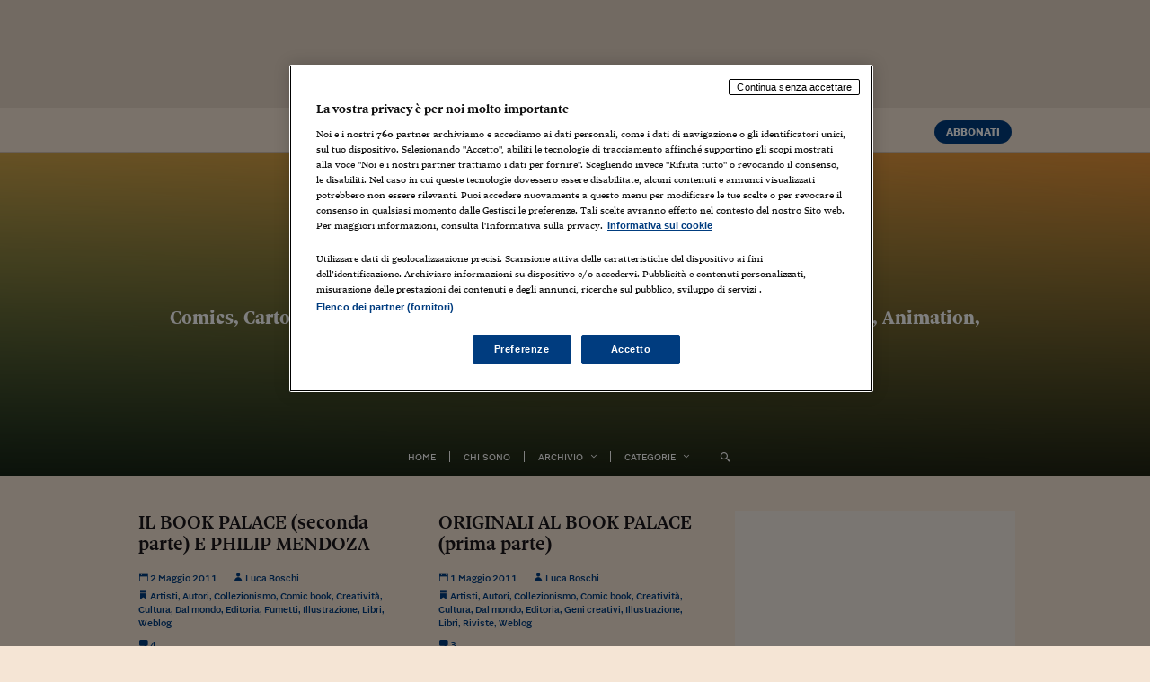

--- FILE ---
content_type: text/html; charset=UTF-8
request_url: https://lucaboschi.nova100.ilsole24ore.com/tag/rinaldo-damy/
body_size: 37653
content:
<!DOCTYPE html>
<html lang="it-IT">

<head id="css">
		
	<!-- webtrekk -->
	<script src="//j2.res.24o.it/js2015/webtrekk_v4-ssd-p.min.js"></script>
	<!-- webtrekk -->
	
	<meta charset="utf-8">
	<meta http-equiv="X-UA-Compatible" content="IE=edge" /><script type="text/javascript">(window.NREUM||(NREUM={})).init={privacy:{cookies_enabled:true},ajax:{deny_list:["bam.nr-data.net"]},feature_flags:["soft_nav"],distributed_tracing:{enabled:true}};(window.NREUM||(NREUM={})).loader_config={agentID:"1385943834",accountID:"3283134",trustKey:"3283134",xpid:"VwQPUldQDBABVVlRBgcEUlAA",licenseKey:"NRJS-610eb81c85b11f6dea1",applicationID:"1183163441",browserID:"1385943834"};;/*! For license information please see nr-loader-spa-1.308.0.min.js.LICENSE.txt */
(()=>{var e,t,r={384:(e,t,r)=>{"use strict";r.d(t,{NT:()=>a,US:()=>u,Zm:()=>o,bQ:()=>d,dV:()=>c,pV:()=>l});var n=r(6154),i=r(1863),s=r(1910);const a={beacon:"bam.nr-data.net",errorBeacon:"bam.nr-data.net"};function o(){return n.gm.NREUM||(n.gm.NREUM={}),void 0===n.gm.newrelic&&(n.gm.newrelic=n.gm.NREUM),n.gm.NREUM}function c(){let e=o();return e.o||(e.o={ST:n.gm.setTimeout,SI:n.gm.setImmediate||n.gm.setInterval,CT:n.gm.clearTimeout,XHR:n.gm.XMLHttpRequest,REQ:n.gm.Request,EV:n.gm.Event,PR:n.gm.Promise,MO:n.gm.MutationObserver,FETCH:n.gm.fetch,WS:n.gm.WebSocket},(0,s.i)(...Object.values(e.o))),e}function d(e,t){let r=o();r.initializedAgents??={},t.initializedAt={ms:(0,i.t)(),date:new Date},r.initializedAgents[e]=t}function u(e,t){o()[e]=t}function l(){return function(){let e=o();const t=e.info||{};e.info={beacon:a.beacon,errorBeacon:a.errorBeacon,...t}}(),function(){let e=o();const t=e.init||{};e.init={...t}}(),c(),function(){let e=o();const t=e.loader_config||{};e.loader_config={...t}}(),o()}},782:(e,t,r)=>{"use strict";r.d(t,{T:()=>n});const n=r(860).K7.pageViewTiming},860:(e,t,r)=>{"use strict";r.d(t,{$J:()=>u,K7:()=>c,P3:()=>d,XX:()=>i,Yy:()=>o,df:()=>s,qY:()=>n,v4:()=>a});const n="events",i="jserrors",s="browser/blobs",a="rum",o="browser/logs",c={ajax:"ajax",genericEvents:"generic_events",jserrors:i,logging:"logging",metrics:"metrics",pageAction:"page_action",pageViewEvent:"page_view_event",pageViewTiming:"page_view_timing",sessionReplay:"session_replay",sessionTrace:"session_trace",softNav:"soft_navigations",spa:"spa"},d={[c.pageViewEvent]:1,[c.pageViewTiming]:2,[c.metrics]:3,[c.jserrors]:4,[c.spa]:5,[c.ajax]:6,[c.sessionTrace]:7,[c.softNav]:8,[c.sessionReplay]:9,[c.logging]:10,[c.genericEvents]:11},u={[c.pageViewEvent]:a,[c.pageViewTiming]:n,[c.ajax]:n,[c.spa]:n,[c.softNav]:n,[c.metrics]:i,[c.jserrors]:i,[c.sessionTrace]:s,[c.sessionReplay]:s,[c.logging]:o,[c.genericEvents]:"ins"}},944:(e,t,r)=>{"use strict";r.d(t,{R:()=>i});var n=r(3241);function i(e,t){"function"==typeof console.debug&&(console.debug("New Relic Warning: https://github.com/newrelic/newrelic-browser-agent/blob/main/docs/warning-codes.md#".concat(e),t),(0,n.W)({agentIdentifier:null,drained:null,type:"data",name:"warn",feature:"warn",data:{code:e,secondary:t}}))}},993:(e,t,r)=>{"use strict";r.d(t,{A$:()=>s,ET:()=>a,TZ:()=>o,p_:()=>i});var n=r(860);const i={ERROR:"ERROR",WARN:"WARN",INFO:"INFO",DEBUG:"DEBUG",TRACE:"TRACE"},s={OFF:0,ERROR:1,WARN:2,INFO:3,DEBUG:4,TRACE:5},a="log",o=n.K7.logging},1541:(e,t,r)=>{"use strict";r.d(t,{U:()=>i,f:()=>n});const n={MFE:"MFE",BA:"BA"};function i(e,t){if(2!==t?.harvestEndpointVersion)return{};const r=t.agentRef.runtime.appMetadata.agents[0].entityGuid;return e?{"source.id":e.id,"source.name":e.name,"source.type":e.type,"parent.id":e.parent?.id||r,"parent.type":e.parent?.type||n.BA}:{"entity.guid":r,appId:t.agentRef.info.applicationID}}},1687:(e,t,r)=>{"use strict";r.d(t,{Ak:()=>d,Ze:()=>h,x3:()=>u});var n=r(3241),i=r(7836),s=r(3606),a=r(860),o=r(2646);const c={};function d(e,t){const r={staged:!1,priority:a.P3[t]||0};l(e),c[e].get(t)||c[e].set(t,r)}function u(e,t){e&&c[e]&&(c[e].get(t)&&c[e].delete(t),p(e,t,!1),c[e].size&&f(e))}function l(e){if(!e)throw new Error("agentIdentifier required");c[e]||(c[e]=new Map)}function h(e="",t="feature",r=!1){if(l(e),!e||!c[e].get(t)||r)return p(e,t);c[e].get(t).staged=!0,f(e)}function f(e){const t=Array.from(c[e]);t.every(([e,t])=>t.staged)&&(t.sort((e,t)=>e[1].priority-t[1].priority),t.forEach(([t])=>{c[e].delete(t),p(e,t)}))}function p(e,t,r=!0){const a=e?i.ee.get(e):i.ee,c=s.i.handlers;if(!a.aborted&&a.backlog&&c){if((0,n.W)({agentIdentifier:e,type:"lifecycle",name:"drain",feature:t}),r){const e=a.backlog[t],r=c[t];if(r){for(let t=0;e&&t<e.length;++t)g(e[t],r);Object.entries(r).forEach(([e,t])=>{Object.values(t||{}).forEach(t=>{t[0]?.on&&t[0]?.context()instanceof o.y&&t[0].on(e,t[1])})})}}a.isolatedBacklog||delete c[t],a.backlog[t]=null,a.emit("drain-"+t,[])}}function g(e,t){var r=e[1];Object.values(t[r]||{}).forEach(t=>{var r=e[0];if(t[0]===r){var n=t[1],i=e[3],s=e[2];n.apply(i,s)}})}},1738:(e,t,r)=>{"use strict";r.d(t,{U:()=>f,Y:()=>h});var n=r(3241),i=r(9908),s=r(1863),a=r(944),o=r(5701),c=r(3969),d=r(8362),u=r(860),l=r(4261);function h(e,t,r,s){const h=s||r;!h||h[e]&&h[e]!==d.d.prototype[e]||(h[e]=function(){(0,i.p)(c.xV,["API/"+e+"/called"],void 0,u.K7.metrics,r.ee),(0,n.W)({agentIdentifier:r.agentIdentifier,drained:!!o.B?.[r.agentIdentifier],type:"data",name:"api",feature:l.Pl+e,data:{}});try{return t.apply(this,arguments)}catch(e){(0,a.R)(23,e)}})}function f(e,t,r,n,a){const o=e.info;null===r?delete o.jsAttributes[t]:o.jsAttributes[t]=r,(a||null===r)&&(0,i.p)(l.Pl+n,[(0,s.t)(),t,r],void 0,"session",e.ee)}},1741:(e,t,r)=>{"use strict";r.d(t,{W:()=>s});var n=r(944),i=r(4261);class s{#e(e,...t){if(this[e]!==s.prototype[e])return this[e](...t);(0,n.R)(35,e)}addPageAction(e,t){return this.#e(i.hG,e,t)}register(e){return this.#e(i.eY,e)}recordCustomEvent(e,t){return this.#e(i.fF,e,t)}setPageViewName(e,t){return this.#e(i.Fw,e,t)}setCustomAttribute(e,t,r){return this.#e(i.cD,e,t,r)}noticeError(e,t){return this.#e(i.o5,e,t)}setUserId(e,t=!1){return this.#e(i.Dl,e,t)}setApplicationVersion(e){return this.#e(i.nb,e)}setErrorHandler(e){return this.#e(i.bt,e)}addRelease(e,t){return this.#e(i.k6,e,t)}log(e,t){return this.#e(i.$9,e,t)}start(){return this.#e(i.d3)}finished(e){return this.#e(i.BL,e)}recordReplay(){return this.#e(i.CH)}pauseReplay(){return this.#e(i.Tb)}addToTrace(e){return this.#e(i.U2,e)}setCurrentRouteName(e){return this.#e(i.PA,e)}interaction(e){return this.#e(i.dT,e)}wrapLogger(e,t,r){return this.#e(i.Wb,e,t,r)}measure(e,t){return this.#e(i.V1,e,t)}consent(e){return this.#e(i.Pv,e)}}},1863:(e,t,r)=>{"use strict";function n(){return Math.floor(performance.now())}r.d(t,{t:()=>n})},1910:(e,t,r)=>{"use strict";r.d(t,{i:()=>s});var n=r(944);const i=new Map;function s(...e){return e.every(e=>{if(i.has(e))return i.get(e);const t="function"==typeof e?e.toString():"",r=t.includes("[native code]"),s=t.includes("nrWrapper");return r||s||(0,n.R)(64,e?.name||t),i.set(e,r),r})}},2555:(e,t,r)=>{"use strict";r.d(t,{D:()=>o,f:()=>a});var n=r(384),i=r(8122);const s={beacon:n.NT.beacon,errorBeacon:n.NT.errorBeacon,licenseKey:void 0,applicationID:void 0,sa:void 0,queueTime:void 0,applicationTime:void 0,ttGuid:void 0,user:void 0,account:void 0,product:void 0,extra:void 0,jsAttributes:{},userAttributes:void 0,atts:void 0,transactionName:void 0,tNamePlain:void 0};function a(e){try{return!!e.licenseKey&&!!e.errorBeacon&&!!e.applicationID}catch(e){return!1}}const o=e=>(0,i.a)(e,s)},2614:(e,t,r)=>{"use strict";r.d(t,{BB:()=>a,H3:()=>n,g:()=>d,iL:()=>c,tS:()=>o,uh:()=>i,wk:()=>s});const n="NRBA",i="SESSION",s=144e5,a=18e5,o={STARTED:"session-started",PAUSE:"session-pause",RESET:"session-reset",RESUME:"session-resume",UPDATE:"session-update"},c={SAME_TAB:"same-tab",CROSS_TAB:"cross-tab"},d={OFF:0,FULL:1,ERROR:2}},2646:(e,t,r)=>{"use strict";r.d(t,{y:()=>n});class n{constructor(e){this.contextId=e}}},2843:(e,t,r)=>{"use strict";r.d(t,{G:()=>s,u:()=>i});var n=r(3878);function i(e,t=!1,r,i){(0,n.DD)("visibilitychange",function(){if(t)return void("hidden"===document.visibilityState&&e());e(document.visibilityState)},r,i)}function s(e,t,r){(0,n.sp)("pagehide",e,t,r)}},3241:(e,t,r)=>{"use strict";r.d(t,{W:()=>s});var n=r(6154);const i="newrelic";function s(e={}){try{n.gm.dispatchEvent(new CustomEvent(i,{detail:e}))}catch(e){}}},3304:(e,t,r)=>{"use strict";r.d(t,{A:()=>s});var n=r(7836);const i=()=>{const e=new WeakSet;return(t,r)=>{if("object"==typeof r&&null!==r){if(e.has(r))return;e.add(r)}return r}};function s(e){try{return JSON.stringify(e,i())??""}catch(e){try{n.ee.emit("internal-error",[e])}catch(e){}return""}}},3333:(e,t,r)=>{"use strict";r.d(t,{$v:()=>u,TZ:()=>n,Xh:()=>c,Zp:()=>i,kd:()=>d,mq:()=>o,nf:()=>a,qN:()=>s});const n=r(860).K7.genericEvents,i=["auxclick","click","copy","keydown","paste","scrollend"],s=["focus","blur"],a=4,o=1e3,c=2e3,d=["PageAction","UserAction","BrowserPerformance"],u={RESOURCES:"experimental.resources",REGISTER:"register"}},3434:(e,t,r)=>{"use strict";r.d(t,{Jt:()=>s,YM:()=>d});var n=r(7836),i=r(5607);const s="nr@original:".concat(i.W),a=50;var o=Object.prototype.hasOwnProperty,c=!1;function d(e,t){return e||(e=n.ee),r.inPlace=function(e,t,n,i,s){n||(n="");const a="-"===n.charAt(0);for(let o=0;o<t.length;o++){const c=t[o],d=e[c];l(d)||(e[c]=r(d,a?c+n:n,i,c,s))}},r.flag=s,r;function r(t,r,n,c,d){return l(t)?t:(r||(r=""),nrWrapper[s]=t,function(e,t,r){if(Object.defineProperty&&Object.keys)try{return Object.keys(e).forEach(function(r){Object.defineProperty(t,r,{get:function(){return e[r]},set:function(t){return e[r]=t,t}})}),t}catch(e){u([e],r)}for(var n in e)o.call(e,n)&&(t[n]=e[n])}(t,nrWrapper,e),nrWrapper);function nrWrapper(){var s,o,l,h;let f;try{o=this,s=[...arguments],l="function"==typeof n?n(s,o):n||{}}catch(t){u([t,"",[s,o,c],l],e)}i(r+"start",[s,o,c],l,d);const p=performance.now();let g;try{return h=t.apply(o,s),g=performance.now(),h}catch(e){throw g=performance.now(),i(r+"err",[s,o,e],l,d),f=e,f}finally{const e=g-p,t={start:p,end:g,duration:e,isLongTask:e>=a,methodName:c,thrownError:f};t.isLongTask&&i("long-task",[t,o],l,d),i(r+"end",[s,o,h],l,d)}}}function i(r,n,i,s){if(!c||t){var a=c;c=!0;try{e.emit(r,n,i,t,s)}catch(t){u([t,r,n,i],e)}c=a}}}function u(e,t){t||(t=n.ee);try{t.emit("internal-error",e)}catch(e){}}function l(e){return!(e&&"function"==typeof e&&e.apply&&!e[s])}},3606:(e,t,r)=>{"use strict";r.d(t,{i:()=>s});var n=r(9908);s.on=a;var i=s.handlers={};function s(e,t,r,s){a(s||n.d,i,e,t,r)}function a(e,t,r,i,s){s||(s="feature"),e||(e=n.d);var a=t[s]=t[s]||{};(a[r]=a[r]||[]).push([e,i])}},3738:(e,t,r)=>{"use strict";r.d(t,{He:()=>i,Kp:()=>o,Lc:()=>d,Rz:()=>u,TZ:()=>n,bD:()=>s,d3:()=>a,jx:()=>l,sl:()=>h,uP:()=>c});const n=r(860).K7.sessionTrace,i="bstResource",s="resource",a="-start",o="-end",c="fn"+a,d="fn"+o,u="pushState",l=1e3,h=3e4},3785:(e,t,r)=>{"use strict";r.d(t,{R:()=>c,b:()=>d});var n=r(9908),i=r(1863),s=r(860),a=r(3969),o=r(993);function c(e,t,r={},c=o.p_.INFO,d=!0,u,l=(0,i.t)()){(0,n.p)(a.xV,["API/logging/".concat(c.toLowerCase(),"/called")],void 0,s.K7.metrics,e),(0,n.p)(o.ET,[l,t,r,c,d,u],void 0,s.K7.logging,e)}function d(e){return"string"==typeof e&&Object.values(o.p_).some(t=>t===e.toUpperCase().trim())}},3878:(e,t,r)=>{"use strict";function n(e,t){return{capture:e,passive:!1,signal:t}}function i(e,t,r=!1,i){window.addEventListener(e,t,n(r,i))}function s(e,t,r=!1,i){document.addEventListener(e,t,n(r,i))}r.d(t,{DD:()=>s,jT:()=>n,sp:()=>i})},3962:(e,t,r)=>{"use strict";r.d(t,{AM:()=>a,O2:()=>l,OV:()=>s,Qu:()=>h,TZ:()=>c,ih:()=>f,pP:()=>o,t1:()=>u,tC:()=>i,wD:()=>d});var n=r(860);const i=["click","keydown","submit"],s="popstate",a="api",o="initialPageLoad",c=n.K7.softNav,d=5e3,u=500,l={INITIAL_PAGE_LOAD:"",ROUTE_CHANGE:1,UNSPECIFIED:2},h={INTERACTION:1,AJAX:2,CUSTOM_END:3,CUSTOM_TRACER:4},f={IP:"in progress",PF:"pending finish",FIN:"finished",CAN:"cancelled"}},3969:(e,t,r)=>{"use strict";r.d(t,{TZ:()=>n,XG:()=>o,rs:()=>i,xV:()=>a,z_:()=>s});const n=r(860).K7.metrics,i="sm",s="cm",a="storeSupportabilityMetrics",o="storeEventMetrics"},4234:(e,t,r)=>{"use strict";r.d(t,{W:()=>s});var n=r(7836),i=r(1687);class s{constructor(e,t){this.agentIdentifier=e,this.ee=n.ee.get(e),this.featureName=t,this.blocked=!1}deregisterDrain(){(0,i.x3)(this.agentIdentifier,this.featureName)}}},4261:(e,t,r)=>{"use strict";r.d(t,{$9:()=>u,BL:()=>c,CH:()=>p,Dl:()=>R,Fw:()=>w,PA:()=>v,Pl:()=>n,Pv:()=>A,Tb:()=>h,U2:()=>a,V1:()=>E,Wb:()=>T,bt:()=>y,cD:()=>b,d3:()=>x,dT:()=>d,eY:()=>g,fF:()=>f,hG:()=>s,hw:()=>i,k6:()=>o,nb:()=>m,o5:()=>l});const n="api-",i=n+"ixn-",s="addPageAction",a="addToTrace",o="addRelease",c="finished",d="interaction",u="log",l="noticeError",h="pauseReplay",f="recordCustomEvent",p="recordReplay",g="register",m="setApplicationVersion",v="setCurrentRouteName",b="setCustomAttribute",y="setErrorHandler",w="setPageViewName",R="setUserId",x="start",T="wrapLogger",E="measure",A="consent"},5205:(e,t,r)=>{"use strict";r.d(t,{j:()=>S});var n=r(384),i=r(1741);var s=r(2555),a=r(3333);const o=e=>{if(!e||"string"!=typeof e)return!1;try{document.createDocumentFragment().querySelector(e)}catch{return!1}return!0};var c=r(2614),d=r(944),u=r(8122);const l="[data-nr-mask]",h=e=>(0,u.a)(e,(()=>{const e={feature_flags:[],experimental:{allow_registered_children:!1,resources:!1},mask_selector:"*",block_selector:"[data-nr-block]",mask_input_options:{color:!1,date:!1,"datetime-local":!1,email:!1,month:!1,number:!1,range:!1,search:!1,tel:!1,text:!1,time:!1,url:!1,week:!1,textarea:!1,select:!1,password:!0}};return{ajax:{deny_list:void 0,block_internal:!0,enabled:!0,autoStart:!0},api:{get allow_registered_children(){return e.feature_flags.includes(a.$v.REGISTER)||e.experimental.allow_registered_children},set allow_registered_children(t){e.experimental.allow_registered_children=t},duplicate_registered_data:!1},browser_consent_mode:{enabled:!1},distributed_tracing:{enabled:void 0,exclude_newrelic_header:void 0,cors_use_newrelic_header:void 0,cors_use_tracecontext_headers:void 0,allowed_origins:void 0},get feature_flags(){return e.feature_flags},set feature_flags(t){e.feature_flags=t},generic_events:{enabled:!0,autoStart:!0},harvest:{interval:30},jserrors:{enabled:!0,autoStart:!0},logging:{enabled:!0,autoStart:!0},metrics:{enabled:!0,autoStart:!0},obfuscate:void 0,page_action:{enabled:!0},page_view_event:{enabled:!0,autoStart:!0},page_view_timing:{enabled:!0,autoStart:!0},performance:{capture_marks:!1,capture_measures:!1,capture_detail:!0,resources:{get enabled(){return e.feature_flags.includes(a.$v.RESOURCES)||e.experimental.resources},set enabled(t){e.experimental.resources=t},asset_types:[],first_party_domains:[],ignore_newrelic:!0}},privacy:{cookies_enabled:!0},proxy:{assets:void 0,beacon:void 0},session:{expiresMs:c.wk,inactiveMs:c.BB},session_replay:{autoStart:!0,enabled:!1,preload:!1,sampling_rate:10,error_sampling_rate:100,collect_fonts:!1,inline_images:!1,fix_stylesheets:!0,mask_all_inputs:!0,get mask_text_selector(){return e.mask_selector},set mask_text_selector(t){o(t)?e.mask_selector="".concat(t,",").concat(l):""===t||null===t?e.mask_selector=l:(0,d.R)(5,t)},get block_class(){return"nr-block"},get ignore_class(){return"nr-ignore"},get mask_text_class(){return"nr-mask"},get block_selector(){return e.block_selector},set block_selector(t){o(t)?e.block_selector+=",".concat(t):""!==t&&(0,d.R)(6,t)},get mask_input_options(){return e.mask_input_options},set mask_input_options(t){t&&"object"==typeof t?e.mask_input_options={...t,password:!0}:(0,d.R)(7,t)}},session_trace:{enabled:!0,autoStart:!0},soft_navigations:{enabled:!0,autoStart:!0},spa:{enabled:!0,autoStart:!0},ssl:void 0,user_actions:{enabled:!0,elementAttributes:["id","className","tagName","type"]}}})());var f=r(6154),p=r(9324);let g=0;const m={buildEnv:p.F3,distMethod:p.Xs,version:p.xv,originTime:f.WN},v={consented:!1},b={appMetadata:{},get consented(){return this.session?.state?.consent||v.consented},set consented(e){v.consented=e},customTransaction:void 0,denyList:void 0,disabled:!1,harvester:void 0,isolatedBacklog:!1,isRecording:!1,loaderType:void 0,maxBytes:3e4,obfuscator:void 0,onerror:void 0,ptid:void 0,releaseIds:{},session:void 0,timeKeeper:void 0,registeredEntities:[],jsAttributesMetadata:{bytes:0},get harvestCount(){return++g}},y=e=>{const t=(0,u.a)(e,b),r=Object.keys(m).reduce((e,t)=>(e[t]={value:m[t],writable:!1,configurable:!0,enumerable:!0},e),{});return Object.defineProperties(t,r)};var w=r(5701);const R=e=>{const t=e.startsWith("http");e+="/",r.p=t?e:"https://"+e};var x=r(7836),T=r(3241);const E={accountID:void 0,trustKey:void 0,agentID:void 0,licenseKey:void 0,applicationID:void 0,xpid:void 0},A=e=>(0,u.a)(e,E),_=new Set;function S(e,t={},r,a){let{init:o,info:c,loader_config:d,runtime:u={},exposed:l=!0}=t;if(!c){const e=(0,n.pV)();o=e.init,c=e.info,d=e.loader_config}e.init=h(o||{}),e.loader_config=A(d||{}),c.jsAttributes??={},f.bv&&(c.jsAttributes.isWorker=!0),e.info=(0,s.D)(c);const p=e.init,g=[c.beacon,c.errorBeacon];_.has(e.agentIdentifier)||(p.proxy.assets&&(R(p.proxy.assets),g.push(p.proxy.assets)),p.proxy.beacon&&g.push(p.proxy.beacon),e.beacons=[...g],function(e){const t=(0,n.pV)();Object.getOwnPropertyNames(i.W.prototype).forEach(r=>{const n=i.W.prototype[r];if("function"!=typeof n||"constructor"===n)return;let s=t[r];e[r]&&!1!==e.exposed&&"micro-agent"!==e.runtime?.loaderType&&(t[r]=(...t)=>{const n=e[r](...t);return s?s(...t):n})})}(e),(0,n.US)("activatedFeatures",w.B)),u.denyList=[...p.ajax.deny_list||[],...p.ajax.block_internal?g:[]],u.ptid=e.agentIdentifier,u.loaderType=r,e.runtime=y(u),_.has(e.agentIdentifier)||(e.ee=x.ee.get(e.agentIdentifier),e.exposed=l,(0,T.W)({agentIdentifier:e.agentIdentifier,drained:!!w.B?.[e.agentIdentifier],type:"lifecycle",name:"initialize",feature:void 0,data:e.config})),_.add(e.agentIdentifier)}},5270:(e,t,r)=>{"use strict";r.d(t,{Aw:()=>a,SR:()=>s,rF:()=>o});var n=r(384),i=r(7767);function s(e){return!!(0,n.dV)().o.MO&&(0,i.V)(e)&&!0===e?.session_trace.enabled}function a(e){return!0===e?.session_replay.preload&&s(e)}function o(e,t){try{if("string"==typeof t?.type){if("password"===t.type.toLowerCase())return"*".repeat(e?.length||0);if(void 0!==t?.dataset?.nrUnmask||t?.classList?.contains("nr-unmask"))return e}}catch(e){}return"string"==typeof e?e.replace(/[\S]/g,"*"):"*".repeat(e?.length||0)}},5289:(e,t,r)=>{"use strict";r.d(t,{GG:()=>a,Qr:()=>c,sB:()=>o});var n=r(3878),i=r(6389);function s(){return"undefined"==typeof document||"complete"===document.readyState}function a(e,t){if(s())return e();const r=(0,i.J)(e),a=setInterval(()=>{s()&&(clearInterval(a),r())},500);(0,n.sp)("load",r,t)}function o(e){if(s())return e();(0,n.DD)("DOMContentLoaded",e)}function c(e){if(s())return e();(0,n.sp)("popstate",e)}},5607:(e,t,r)=>{"use strict";r.d(t,{W:()=>n});const n=(0,r(9566).bz)()},5701:(e,t,r)=>{"use strict";r.d(t,{B:()=>s,t:()=>a});var n=r(3241);const i=new Set,s={};function a(e,t){const r=t.agentIdentifier;s[r]??={},e&&"object"==typeof e&&(i.has(r)||(t.ee.emit("rumresp",[e]),s[r]=e,i.add(r),(0,n.W)({agentIdentifier:r,loaded:!0,drained:!0,type:"lifecycle",name:"load",feature:void 0,data:e})))}},6154:(e,t,r)=>{"use strict";r.d(t,{OF:()=>d,RI:()=>i,WN:()=>h,bv:()=>s,eN:()=>f,gm:()=>a,lR:()=>l,m:()=>c,mw:()=>o,sb:()=>u});var n=r(1863);const i="undefined"!=typeof window&&!!window.document,s="undefined"!=typeof WorkerGlobalScope&&("undefined"!=typeof self&&self instanceof WorkerGlobalScope&&self.navigator instanceof WorkerNavigator||"undefined"!=typeof globalThis&&globalThis instanceof WorkerGlobalScope&&globalThis.navigator instanceof WorkerNavigator),a=i?window:"undefined"!=typeof WorkerGlobalScope&&("undefined"!=typeof self&&self instanceof WorkerGlobalScope&&self||"undefined"!=typeof globalThis&&globalThis instanceof WorkerGlobalScope&&globalThis),o=Boolean("hidden"===a?.document?.visibilityState),c=""+a?.location,d=/iPad|iPhone|iPod/.test(a.navigator?.userAgent),u=d&&"undefined"==typeof SharedWorker,l=(()=>{const e=a.navigator?.userAgent?.match(/Firefox[/\s](\d+\.\d+)/);return Array.isArray(e)&&e.length>=2?+e[1]:0})(),h=Date.now()-(0,n.t)(),f=()=>"undefined"!=typeof PerformanceNavigationTiming&&a?.performance?.getEntriesByType("navigation")?.[0]?.responseStart},6344:(e,t,r)=>{"use strict";r.d(t,{BB:()=>u,Qb:()=>l,TZ:()=>i,Ug:()=>a,Vh:()=>s,_s:()=>o,bc:()=>d,yP:()=>c});var n=r(2614);const i=r(860).K7.sessionReplay,s="errorDuringReplay",a=.12,o={DomContentLoaded:0,Load:1,FullSnapshot:2,IncrementalSnapshot:3,Meta:4,Custom:5},c={[n.g.ERROR]:15e3,[n.g.FULL]:3e5,[n.g.OFF]:0},d={RESET:{message:"Session was reset",sm:"Reset"},IMPORT:{message:"Recorder failed to import",sm:"Import"},TOO_MANY:{message:"429: Too Many Requests",sm:"Too-Many"},TOO_BIG:{message:"Payload was too large",sm:"Too-Big"},CROSS_TAB:{message:"Session Entity was set to OFF on another tab",sm:"Cross-Tab"},ENTITLEMENTS:{message:"Session Replay is not allowed and will not be started",sm:"Entitlement"}},u=5e3,l={API:"api",RESUME:"resume",SWITCH_TO_FULL:"switchToFull",INITIALIZE:"initialize",PRELOAD:"preload"}},6389:(e,t,r)=>{"use strict";function n(e,t=500,r={}){const n=r?.leading||!1;let i;return(...r)=>{n&&void 0===i&&(e.apply(this,r),i=setTimeout(()=>{i=clearTimeout(i)},t)),n||(clearTimeout(i),i=setTimeout(()=>{e.apply(this,r)},t))}}function i(e){let t=!1;return(...r)=>{t||(t=!0,e.apply(this,r))}}r.d(t,{J:()=>i,s:()=>n})},6630:(e,t,r)=>{"use strict";r.d(t,{T:()=>n});const n=r(860).K7.pageViewEvent},6774:(e,t,r)=>{"use strict";r.d(t,{T:()=>n});const n=r(860).K7.jserrors},7295:(e,t,r)=>{"use strict";r.d(t,{Xv:()=>a,gX:()=>i,iW:()=>s});var n=[];function i(e){if(!e||s(e))return!1;if(0===n.length)return!0;if("*"===n[0].hostname)return!1;for(var t=0;t<n.length;t++){var r=n[t];if(r.hostname.test(e.hostname)&&r.pathname.test(e.pathname))return!1}return!0}function s(e){return void 0===e.hostname}function a(e){if(n=[],e&&e.length)for(var t=0;t<e.length;t++){let r=e[t];if(!r)continue;if("*"===r)return void(n=[{hostname:"*"}]);0===r.indexOf("http://")?r=r.substring(7):0===r.indexOf("https://")&&(r=r.substring(8));const i=r.indexOf("/");let s,a;i>0?(s=r.substring(0,i),a=r.substring(i)):(s=r,a="*");let[c]=s.split(":");n.push({hostname:o(c),pathname:o(a,!0)})}}function o(e,t=!1){const r=e.replace(/[.+?^${}()|[\]\\]/g,e=>"\\"+e).replace(/\*/g,".*?");return new RegExp((t?"^":"")+r+"$")}},7485:(e,t,r)=>{"use strict";r.d(t,{D:()=>i});var n=r(6154);function i(e){if(0===(e||"").indexOf("data:"))return{protocol:"data"};try{const t=new URL(e,location.href),r={port:t.port,hostname:t.hostname,pathname:t.pathname,search:t.search,protocol:t.protocol.slice(0,t.protocol.indexOf(":")),sameOrigin:t.protocol===n.gm?.location?.protocol&&t.host===n.gm?.location?.host};return r.port&&""!==r.port||("http:"===t.protocol&&(r.port="80"),"https:"===t.protocol&&(r.port="443")),r.pathname&&""!==r.pathname?r.pathname.startsWith("/")||(r.pathname="/".concat(r.pathname)):r.pathname="/",r}catch(e){return{}}}},7699:(e,t,r)=>{"use strict";r.d(t,{It:()=>s,KC:()=>o,No:()=>i,qh:()=>a});var n=r(860);const i=16e3,s=1e6,a="SESSION_ERROR",o={[n.K7.logging]:!0,[n.K7.genericEvents]:!1,[n.K7.jserrors]:!1,[n.K7.ajax]:!1}},7767:(e,t,r)=>{"use strict";r.d(t,{V:()=>i});var n=r(6154);const i=e=>n.RI&&!0===e?.privacy.cookies_enabled},7836:(e,t,r)=>{"use strict";r.d(t,{P:()=>o,ee:()=>c});var n=r(384),i=r(8990),s=r(2646),a=r(5607);const o="nr@context:".concat(a.W),c=function e(t,r){var n={},a={},u={},l=!1;try{l=16===r.length&&d.initializedAgents?.[r]?.runtime.isolatedBacklog}catch(e){}var h={on:p,addEventListener:p,removeEventListener:function(e,t){var r=n[e];if(!r)return;for(var i=0;i<r.length;i++)r[i]===t&&r.splice(i,1)},emit:function(e,r,n,i,s){!1!==s&&(s=!0);if(c.aborted&&!i)return;t&&s&&t.emit(e,r,n);var o=f(n);g(e).forEach(e=>{e.apply(o,r)});var d=v()[a[e]];d&&d.push([h,e,r,o]);return o},get:m,listeners:g,context:f,buffer:function(e,t){const r=v();if(t=t||"feature",h.aborted)return;Object.entries(e||{}).forEach(([e,n])=>{a[n]=t,t in r||(r[t]=[])})},abort:function(){h._aborted=!0,Object.keys(h.backlog).forEach(e=>{delete h.backlog[e]})},isBuffering:function(e){return!!v()[a[e]]},debugId:r,backlog:l?{}:t&&"object"==typeof t.backlog?t.backlog:{},isolatedBacklog:l};return Object.defineProperty(h,"aborted",{get:()=>{let e=h._aborted||!1;return e||(t&&(e=t.aborted),e)}}),h;function f(e){return e&&e instanceof s.y?e:e?(0,i.I)(e,o,()=>new s.y(o)):new s.y(o)}function p(e,t){n[e]=g(e).concat(t)}function g(e){return n[e]||[]}function m(t){return u[t]=u[t]||e(h,t)}function v(){return h.backlog}}(void 0,"globalEE"),d=(0,n.Zm)();d.ee||(d.ee=c)},8122:(e,t,r)=>{"use strict";r.d(t,{a:()=>i});var n=r(944);function i(e,t){try{if(!e||"object"!=typeof e)return(0,n.R)(3);if(!t||"object"!=typeof t)return(0,n.R)(4);const r=Object.create(Object.getPrototypeOf(t),Object.getOwnPropertyDescriptors(t)),s=0===Object.keys(r).length?e:r;for(let a in s)if(void 0!==e[a])try{if(null===e[a]){r[a]=null;continue}Array.isArray(e[a])&&Array.isArray(t[a])?r[a]=Array.from(new Set([...e[a],...t[a]])):"object"==typeof e[a]&&"object"==typeof t[a]?r[a]=i(e[a],t[a]):r[a]=e[a]}catch(e){r[a]||(0,n.R)(1,e)}return r}catch(e){(0,n.R)(2,e)}}},8139:(e,t,r)=>{"use strict";r.d(t,{u:()=>h});var n=r(7836),i=r(3434),s=r(8990),a=r(6154);const o={},c=a.gm.XMLHttpRequest,d="addEventListener",u="removeEventListener",l="nr@wrapped:".concat(n.P);function h(e){var t=function(e){return(e||n.ee).get("events")}(e);if(o[t.debugId]++)return t;o[t.debugId]=1;var r=(0,i.YM)(t,!0);function h(e){r.inPlace(e,[d,u],"-",p)}function p(e,t){return e[1]}return"getPrototypeOf"in Object&&(a.RI&&f(document,h),c&&f(c.prototype,h),f(a.gm,h)),t.on(d+"-start",function(e,t){var n=e[1];if(null!==n&&("function"==typeof n||"object"==typeof n)&&"newrelic"!==e[0]){var i=(0,s.I)(n,l,function(){var e={object:function(){if("function"!=typeof n.handleEvent)return;return n.handleEvent.apply(n,arguments)},function:n}[typeof n];return e?r(e,"fn-",null,e.name||"anonymous"):n});this.wrapped=e[1]=i}}),t.on(u+"-start",function(e){e[1]=this.wrapped||e[1]}),t}function f(e,t,...r){let n=e;for(;"object"==typeof n&&!Object.prototype.hasOwnProperty.call(n,d);)n=Object.getPrototypeOf(n);n&&t(n,...r)}},8362:(e,t,r)=>{"use strict";r.d(t,{d:()=>s});var n=r(9566),i=r(1741);class s extends i.W{agentIdentifier=(0,n.LA)(16)}},8374:(e,t,r)=>{r.nc=(()=>{try{return document?.currentScript?.nonce}catch(e){}return""})()},8990:(e,t,r)=>{"use strict";r.d(t,{I:()=>i});var n=Object.prototype.hasOwnProperty;function i(e,t,r){if(n.call(e,t))return e[t];var i=r();if(Object.defineProperty&&Object.keys)try{return Object.defineProperty(e,t,{value:i,writable:!0,enumerable:!1}),i}catch(e){}return e[t]=i,i}},9119:(e,t,r)=>{"use strict";r.d(t,{L:()=>s});var n=/([^?#]*)[^#]*(#[^?]*|$).*/,i=/([^?#]*)().*/;function s(e,t){return e?e.replace(t?n:i,"$1$2"):e}},9300:(e,t,r)=>{"use strict";r.d(t,{T:()=>n});const n=r(860).K7.ajax},9324:(e,t,r)=>{"use strict";r.d(t,{AJ:()=>a,F3:()=>i,Xs:()=>s,Yq:()=>o,xv:()=>n});const n="1.308.0",i="PROD",s="CDN",a="@newrelic/rrweb",o="1.0.1"},9566:(e,t,r)=>{"use strict";r.d(t,{LA:()=>o,ZF:()=>c,bz:()=>a,el:()=>d});var n=r(6154);const i="xxxxxxxx-xxxx-4xxx-yxxx-xxxxxxxxxxxx";function s(e,t){return e?15&e[t]:16*Math.random()|0}function a(){const e=n.gm?.crypto||n.gm?.msCrypto;let t,r=0;return e&&e.getRandomValues&&(t=e.getRandomValues(new Uint8Array(30))),i.split("").map(e=>"x"===e?s(t,r++).toString(16):"y"===e?(3&s()|8).toString(16):e).join("")}function o(e){const t=n.gm?.crypto||n.gm?.msCrypto;let r,i=0;t&&t.getRandomValues&&(r=t.getRandomValues(new Uint8Array(e)));const a=[];for(var o=0;o<e;o++)a.push(s(r,i++).toString(16));return a.join("")}function c(){return o(16)}function d(){return o(32)}},9908:(e,t,r)=>{"use strict";r.d(t,{d:()=>n,p:()=>i});var n=r(7836).ee.get("handle");function i(e,t,r,i,s){s?(s.buffer([e],i),s.emit(e,t,r)):(n.buffer([e],i),n.emit(e,t,r))}}},n={};function i(e){var t=n[e];if(void 0!==t)return t.exports;var s=n[e]={exports:{}};return r[e](s,s.exports,i),s.exports}i.m=r,i.d=(e,t)=>{for(var r in t)i.o(t,r)&&!i.o(e,r)&&Object.defineProperty(e,r,{enumerable:!0,get:t[r]})},i.f={},i.e=e=>Promise.all(Object.keys(i.f).reduce((t,r)=>(i.f[r](e,t),t),[])),i.u=e=>({212:"nr-spa-compressor",249:"nr-spa-recorder",478:"nr-spa"}[e]+"-1.308.0.min.js"),i.o=(e,t)=>Object.prototype.hasOwnProperty.call(e,t),e={},t="NRBA-1.308.0.PROD:",i.l=(r,n,s,a)=>{if(e[r])e[r].push(n);else{var o,c;if(void 0!==s)for(var d=document.getElementsByTagName("script"),u=0;u<d.length;u++){var l=d[u];if(l.getAttribute("src")==r||l.getAttribute("data-webpack")==t+s){o=l;break}}if(!o){c=!0;var h={478:"sha512-RSfSVnmHk59T/uIPbdSE0LPeqcEdF4/+XhfJdBuccH5rYMOEZDhFdtnh6X6nJk7hGpzHd9Ujhsy7lZEz/ORYCQ==",249:"sha512-ehJXhmntm85NSqW4MkhfQqmeKFulra3klDyY0OPDUE+sQ3GokHlPh1pmAzuNy//3j4ac6lzIbmXLvGQBMYmrkg==",212:"sha512-B9h4CR46ndKRgMBcK+j67uSR2RCnJfGefU+A7FrgR/k42ovXy5x/MAVFiSvFxuVeEk/pNLgvYGMp1cBSK/G6Fg=="};(o=document.createElement("script")).charset="utf-8",i.nc&&o.setAttribute("nonce",i.nc),o.setAttribute("data-webpack",t+s),o.src=r,0!==o.src.indexOf(window.location.origin+"/")&&(o.crossOrigin="anonymous"),h[a]&&(o.integrity=h[a])}e[r]=[n];var f=(t,n)=>{o.onerror=o.onload=null,clearTimeout(p);var i=e[r];if(delete e[r],o.parentNode&&o.parentNode.removeChild(o),i&&i.forEach(e=>e(n)),t)return t(n)},p=setTimeout(f.bind(null,void 0,{type:"timeout",target:o}),12e4);o.onerror=f.bind(null,o.onerror),o.onload=f.bind(null,o.onload),c&&document.head.appendChild(o)}},i.r=e=>{"undefined"!=typeof Symbol&&Symbol.toStringTag&&Object.defineProperty(e,Symbol.toStringTag,{value:"Module"}),Object.defineProperty(e,"__esModule",{value:!0})},i.p="https://js-agent.newrelic.com/",(()=>{var e={38:0,788:0};i.f.j=(t,r)=>{var n=i.o(e,t)?e[t]:void 0;if(0!==n)if(n)r.push(n[2]);else{var s=new Promise((r,i)=>n=e[t]=[r,i]);r.push(n[2]=s);var a=i.p+i.u(t),o=new Error;i.l(a,r=>{if(i.o(e,t)&&(0!==(n=e[t])&&(e[t]=void 0),n)){var s=r&&("load"===r.type?"missing":r.type),a=r&&r.target&&r.target.src;o.message="Loading chunk "+t+" failed: ("+s+": "+a+")",o.name="ChunkLoadError",o.type=s,o.request=a,n[1](o)}},"chunk-"+t,t)}};var t=(t,r)=>{var n,s,[a,o,c]=r,d=0;if(a.some(t=>0!==e[t])){for(n in o)i.o(o,n)&&(i.m[n]=o[n]);if(c)c(i)}for(t&&t(r);d<a.length;d++)s=a[d],i.o(e,s)&&e[s]&&e[s][0](),e[s]=0},r=self["webpackChunk:NRBA-1.308.0.PROD"]=self["webpackChunk:NRBA-1.308.0.PROD"]||[];r.forEach(t.bind(null,0)),r.push=t.bind(null,r.push.bind(r))})(),(()=>{"use strict";i(8374);var e=i(8362),t=i(860);const r=Object.values(t.K7);var n=i(5205);var s=i(9908),a=i(1863),o=i(4261),c=i(1738);var d=i(1687),u=i(4234),l=i(5289),h=i(6154),f=i(944),p=i(5270),g=i(7767),m=i(6389),v=i(7699);class b extends u.W{constructor(e,t){super(e.agentIdentifier,t),this.agentRef=e,this.abortHandler=void 0,this.featAggregate=void 0,this.loadedSuccessfully=void 0,this.onAggregateImported=new Promise(e=>{this.loadedSuccessfully=e}),this.deferred=Promise.resolve(),!1===e.init[this.featureName].autoStart?this.deferred=new Promise((t,r)=>{this.ee.on("manual-start-all",(0,m.J)(()=>{(0,d.Ak)(e.agentIdentifier,this.featureName),t()}))}):(0,d.Ak)(e.agentIdentifier,t)}importAggregator(e,t,r={}){if(this.featAggregate)return;const n=async()=>{let n;await this.deferred;try{if((0,g.V)(e.init)){const{setupAgentSession:t}=await i.e(478).then(i.bind(i,8766));n=t(e)}}catch(e){(0,f.R)(20,e),this.ee.emit("internal-error",[e]),(0,s.p)(v.qh,[e],void 0,this.featureName,this.ee)}try{if(!this.#t(this.featureName,n,e.init))return(0,d.Ze)(this.agentIdentifier,this.featureName),void this.loadedSuccessfully(!1);const{Aggregate:i}=await t();this.featAggregate=new i(e,r),e.runtime.harvester.initializedAggregates.push(this.featAggregate),this.loadedSuccessfully(!0)}catch(e){(0,f.R)(34,e),this.abortHandler?.(),(0,d.Ze)(this.agentIdentifier,this.featureName,!0),this.loadedSuccessfully(!1),this.ee&&this.ee.abort()}};h.RI?(0,l.GG)(()=>n(),!0):n()}#t(e,r,n){if(this.blocked)return!1;switch(e){case t.K7.sessionReplay:return(0,p.SR)(n)&&!!r;case t.K7.sessionTrace:return!!r;default:return!0}}}var y=i(6630),w=i(2614),R=i(3241);class x extends b{static featureName=y.T;constructor(e){var t;super(e,y.T),this.setupInspectionEvents(e.agentIdentifier),t=e,(0,c.Y)(o.Fw,function(e,r){"string"==typeof e&&("/"!==e.charAt(0)&&(e="/"+e),t.runtime.customTransaction=(r||"http://custom.transaction")+e,(0,s.p)(o.Pl+o.Fw,[(0,a.t)()],void 0,void 0,t.ee))},t),this.importAggregator(e,()=>i.e(478).then(i.bind(i,2467)))}setupInspectionEvents(e){const t=(t,r)=>{t&&(0,R.W)({agentIdentifier:e,timeStamp:t.timeStamp,loaded:"complete"===t.target.readyState,type:"window",name:r,data:t.target.location+""})};(0,l.sB)(e=>{t(e,"DOMContentLoaded")}),(0,l.GG)(e=>{t(e,"load")}),(0,l.Qr)(e=>{t(e,"navigate")}),this.ee.on(w.tS.UPDATE,(t,r)=>{(0,R.W)({agentIdentifier:e,type:"lifecycle",name:"session",data:r})})}}var T=i(384);class E extends e.d{constructor(e){var t;(super(),h.gm)?(this.features={},(0,T.bQ)(this.agentIdentifier,this),this.desiredFeatures=new Set(e.features||[]),this.desiredFeatures.add(x),(0,n.j)(this,e,e.loaderType||"agent"),t=this,(0,c.Y)(o.cD,function(e,r,n=!1){if("string"==typeof e){if(["string","number","boolean"].includes(typeof r)||null===r)return(0,c.U)(t,e,r,o.cD,n);(0,f.R)(40,typeof r)}else(0,f.R)(39,typeof e)},t),function(e){(0,c.Y)(o.Dl,function(t,r=!1){if("string"!=typeof t&&null!==t)return void(0,f.R)(41,typeof t);const n=e.info.jsAttributes["enduser.id"];r&&null!=n&&n!==t?(0,s.p)(o.Pl+"setUserIdAndResetSession",[t],void 0,"session",e.ee):(0,c.U)(e,"enduser.id",t,o.Dl,!0)},e)}(this),function(e){(0,c.Y)(o.nb,function(t){if("string"==typeof t||null===t)return(0,c.U)(e,"application.version",t,o.nb,!1);(0,f.R)(42,typeof t)},e)}(this),function(e){(0,c.Y)(o.d3,function(){e.ee.emit("manual-start-all")},e)}(this),function(e){(0,c.Y)(o.Pv,function(t=!0){if("boolean"==typeof t){if((0,s.p)(o.Pl+o.Pv,[t],void 0,"session",e.ee),e.runtime.consented=t,t){const t=e.features.page_view_event;t.onAggregateImported.then(e=>{const r=t.featAggregate;e&&!r.sentRum&&r.sendRum()})}}else(0,f.R)(65,typeof t)},e)}(this),this.run()):(0,f.R)(21)}get config(){return{info:this.info,init:this.init,loader_config:this.loader_config,runtime:this.runtime}}get api(){return this}run(){try{const e=function(e){const t={};return r.forEach(r=>{t[r]=!!e[r]?.enabled}),t}(this.init),n=[...this.desiredFeatures];n.sort((e,r)=>t.P3[e.featureName]-t.P3[r.featureName]),n.forEach(r=>{if(!e[r.featureName]&&r.featureName!==t.K7.pageViewEvent)return;if(r.featureName===t.K7.spa)return void(0,f.R)(67);const n=function(e){switch(e){case t.K7.ajax:return[t.K7.jserrors];case t.K7.sessionTrace:return[t.K7.ajax,t.K7.pageViewEvent];case t.K7.sessionReplay:return[t.K7.sessionTrace];case t.K7.pageViewTiming:return[t.K7.pageViewEvent];default:return[]}}(r.featureName).filter(e=>!(e in this.features));n.length>0&&(0,f.R)(36,{targetFeature:r.featureName,missingDependencies:n}),this.features[r.featureName]=new r(this)})}catch(e){(0,f.R)(22,e);for(const e in this.features)this.features[e].abortHandler?.();const t=(0,T.Zm)();delete t.initializedAgents[this.agentIdentifier]?.features,delete this.sharedAggregator;return t.ee.get(this.agentIdentifier).abort(),!1}}}var A=i(2843),_=i(782);class S extends b{static featureName=_.T;constructor(e){super(e,_.T),h.RI&&((0,A.u)(()=>(0,s.p)("docHidden",[(0,a.t)()],void 0,_.T,this.ee),!0),(0,A.G)(()=>(0,s.p)("winPagehide",[(0,a.t)()],void 0,_.T,this.ee)),this.importAggregator(e,()=>i.e(478).then(i.bind(i,9917))))}}var O=i(3969);class I extends b{static featureName=O.TZ;constructor(e){super(e,O.TZ),h.RI&&document.addEventListener("securitypolicyviolation",e=>{(0,s.p)(O.xV,["Generic/CSPViolation/Detected"],void 0,this.featureName,this.ee)}),this.importAggregator(e,()=>i.e(478).then(i.bind(i,6555)))}}var N=i(6774),P=i(3878),k=i(3304);class D{constructor(e,t,r,n,i){this.name="UncaughtError",this.message="string"==typeof e?e:(0,k.A)(e),this.sourceURL=t,this.line=r,this.column=n,this.__newrelic=i}}function C(e){return M(e)?e:new D(void 0!==e?.message?e.message:e,e?.filename||e?.sourceURL,e?.lineno||e?.line,e?.colno||e?.col,e?.__newrelic,e?.cause)}function j(e){const t="Unhandled Promise Rejection: ";if(!e?.reason)return;if(M(e.reason)){try{e.reason.message.startsWith(t)||(e.reason.message=t+e.reason.message)}catch(e){}return C(e.reason)}const r=C(e.reason);return(r.message||"").startsWith(t)||(r.message=t+r.message),r}function L(e){if(e.error instanceof SyntaxError&&!/:\d+$/.test(e.error.stack?.trim())){const t=new D(e.message,e.filename,e.lineno,e.colno,e.error.__newrelic,e.cause);return t.name=SyntaxError.name,t}return M(e.error)?e.error:C(e)}function M(e){return e instanceof Error&&!!e.stack}function H(e,r,n,i,o=(0,a.t)()){"string"==typeof e&&(e=new Error(e)),(0,s.p)("err",[e,o,!1,r,n.runtime.isRecording,void 0,i],void 0,t.K7.jserrors,n.ee),(0,s.p)("uaErr",[],void 0,t.K7.genericEvents,n.ee)}var B=i(1541),K=i(993),W=i(3785);function U(e,{customAttributes:t={},level:r=K.p_.INFO}={},n,i,s=(0,a.t)()){(0,W.R)(n.ee,e,t,r,!1,i,s)}function F(e,r,n,i,c=(0,a.t)()){(0,s.p)(o.Pl+o.hG,[c,e,r,i],void 0,t.K7.genericEvents,n.ee)}function V(e,r,n,i,c=(0,a.t)()){const{start:d,end:u,customAttributes:l}=r||{},h={customAttributes:l||{}};if("object"!=typeof h.customAttributes||"string"!=typeof e||0===e.length)return void(0,f.R)(57);const p=(e,t)=>null==e?t:"number"==typeof e?e:e instanceof PerformanceMark?e.startTime:Number.NaN;if(h.start=p(d,0),h.end=p(u,c),Number.isNaN(h.start)||Number.isNaN(h.end))(0,f.R)(57);else{if(h.duration=h.end-h.start,!(h.duration<0))return(0,s.p)(o.Pl+o.V1,[h,e,i],void 0,t.K7.genericEvents,n.ee),h;(0,f.R)(58)}}function G(e,r={},n,i,c=(0,a.t)()){(0,s.p)(o.Pl+o.fF,[c,e,r,i],void 0,t.K7.genericEvents,n.ee)}function z(e){(0,c.Y)(o.eY,function(t){return Y(e,t)},e)}function Y(e,r,n){(0,f.R)(54,"newrelic.register"),r||={},r.type=B.f.MFE,r.licenseKey||=e.info.licenseKey,r.blocked=!1,r.parent=n||{},Array.isArray(r.tags)||(r.tags=[]);const i={};r.tags.forEach(e=>{"name"!==e&&"id"!==e&&(i["source.".concat(e)]=!0)}),r.isolated??=!0;let o=()=>{};const c=e.runtime.registeredEntities;if(!r.isolated){const e=c.find(({metadata:{target:{id:e}}})=>e===r.id&&!r.isolated);if(e)return e}const d=e=>{r.blocked=!0,o=e};function u(e){return"string"==typeof e&&!!e.trim()&&e.trim().length<501||"number"==typeof e}e.init.api.allow_registered_children||d((0,m.J)(()=>(0,f.R)(55))),u(r.id)&&u(r.name)||d((0,m.J)(()=>(0,f.R)(48,r)));const l={addPageAction:(t,n={})=>g(F,[t,{...i,...n},e],r),deregister:()=>{d((0,m.J)(()=>(0,f.R)(68)))},log:(t,n={})=>g(U,[t,{...n,customAttributes:{...i,...n.customAttributes||{}}},e],r),measure:(t,n={})=>g(V,[t,{...n,customAttributes:{...i,...n.customAttributes||{}}},e],r),noticeError:(t,n={})=>g(H,[t,{...i,...n},e],r),register:(t={})=>g(Y,[e,t],l.metadata.target),recordCustomEvent:(t,n={})=>g(G,[t,{...i,...n},e],r),setApplicationVersion:e=>p("application.version",e),setCustomAttribute:(e,t)=>p(e,t),setUserId:e=>p("enduser.id",e),metadata:{customAttributes:i,target:r}},h=()=>(r.blocked&&o(),r.blocked);h()||c.push(l);const p=(e,t)=>{h()||(i[e]=t)},g=(r,n,i)=>{if(h())return;const o=(0,a.t)();(0,s.p)(O.xV,["API/register/".concat(r.name,"/called")],void 0,t.K7.metrics,e.ee);try{if(e.init.api.duplicate_registered_data&&"register"!==r.name){let e=n;if(n[1]instanceof Object){const t={"child.id":i.id,"child.type":i.type};e="customAttributes"in n[1]?[n[0],{...n[1],customAttributes:{...n[1].customAttributes,...t}},...n.slice(2)]:[n[0],{...n[1],...t},...n.slice(2)]}r(...e,void 0,o)}return r(...n,i,o)}catch(e){(0,f.R)(50,e)}};return l}class Z extends b{static featureName=N.T;constructor(e){var t;super(e,N.T),t=e,(0,c.Y)(o.o5,(e,r)=>H(e,r,t),t),function(e){(0,c.Y)(o.bt,function(t){e.runtime.onerror=t},e)}(e),function(e){let t=0;(0,c.Y)(o.k6,function(e,r){++t>10||(this.runtime.releaseIds[e.slice(-200)]=(""+r).slice(-200))},e)}(e),z(e);try{this.removeOnAbort=new AbortController}catch(e){}this.ee.on("internal-error",(t,r)=>{this.abortHandler&&(0,s.p)("ierr",[C(t),(0,a.t)(),!0,{},e.runtime.isRecording,r],void 0,this.featureName,this.ee)}),h.gm.addEventListener("unhandledrejection",t=>{this.abortHandler&&(0,s.p)("err",[j(t),(0,a.t)(),!1,{unhandledPromiseRejection:1},e.runtime.isRecording],void 0,this.featureName,this.ee)},(0,P.jT)(!1,this.removeOnAbort?.signal)),h.gm.addEventListener("error",t=>{this.abortHandler&&(0,s.p)("err",[L(t),(0,a.t)(),!1,{},e.runtime.isRecording],void 0,this.featureName,this.ee)},(0,P.jT)(!1,this.removeOnAbort?.signal)),this.abortHandler=this.#r,this.importAggregator(e,()=>i.e(478).then(i.bind(i,2176)))}#r(){this.removeOnAbort?.abort(),this.abortHandler=void 0}}var q=i(8990);let X=1;function J(e){const t=typeof e;return!e||"object"!==t&&"function"!==t?-1:e===h.gm?0:(0,q.I)(e,"nr@id",function(){return X++})}function Q(e){if("string"==typeof e&&e.length)return e.length;if("object"==typeof e){if("undefined"!=typeof ArrayBuffer&&e instanceof ArrayBuffer&&e.byteLength)return e.byteLength;if("undefined"!=typeof Blob&&e instanceof Blob&&e.size)return e.size;if(!("undefined"!=typeof FormData&&e instanceof FormData))try{return(0,k.A)(e).length}catch(e){return}}}var ee=i(8139),te=i(7836),re=i(3434);const ne={},ie=["open","send"];function se(e){var t=e||te.ee;const r=function(e){return(e||te.ee).get("xhr")}(t);if(void 0===h.gm.XMLHttpRequest)return r;if(ne[r.debugId]++)return r;ne[r.debugId]=1,(0,ee.u)(t);var n=(0,re.YM)(r),i=h.gm.XMLHttpRequest,s=h.gm.MutationObserver,a=h.gm.Promise,o=h.gm.setInterval,c="readystatechange",d=["onload","onerror","onabort","onloadstart","onloadend","onprogress","ontimeout"],u=[],l=h.gm.XMLHttpRequest=function(e){const t=new i(e),s=r.context(t);try{r.emit("new-xhr",[t],s),t.addEventListener(c,(a=s,function(){var e=this;e.readyState>3&&!a.resolved&&(a.resolved=!0,r.emit("xhr-resolved",[],e)),n.inPlace(e,d,"fn-",y)}),(0,P.jT)(!1))}catch(e){(0,f.R)(15,e);try{r.emit("internal-error",[e])}catch(e){}}var a;return t};function p(e,t){n.inPlace(t,["onreadystatechange"],"fn-",y)}if(function(e,t){for(var r in e)t[r]=e[r]}(i,l),l.prototype=i.prototype,n.inPlace(l.prototype,ie,"-xhr-",y),r.on("send-xhr-start",function(e,t){p(e,t),function(e){u.push(e),s&&(g?g.then(b):o?o(b):(m=-m,v.data=m))}(t)}),r.on("open-xhr-start",p),s){var g=a&&a.resolve();if(!o&&!a){var m=1,v=document.createTextNode(m);new s(b).observe(v,{characterData:!0})}}else t.on("fn-end",function(e){e[0]&&e[0].type===c||b()});function b(){for(var e=0;e<u.length;e++)p(0,u[e]);u.length&&(u=[])}function y(e,t){return t}return r}var ae="fetch-",oe=ae+"body-",ce=["arrayBuffer","blob","json","text","formData"],de=h.gm.Request,ue=h.gm.Response,le="prototype";const he={};function fe(e){const t=function(e){return(e||te.ee).get("fetch")}(e);if(!(de&&ue&&h.gm.fetch))return t;if(he[t.debugId]++)return t;function r(e,r,n){var i=e[r];"function"==typeof i&&(e[r]=function(){var e,r=[...arguments],s={};t.emit(n+"before-start",[r],s),s[te.P]&&s[te.P].dt&&(e=s[te.P].dt);var a=i.apply(this,r);return t.emit(n+"start",[r,e],a),a.then(function(e){return t.emit(n+"end",[null,e],a),e},function(e){throw t.emit(n+"end",[e],a),e})})}return he[t.debugId]=1,ce.forEach(e=>{r(de[le],e,oe),r(ue[le],e,oe)}),r(h.gm,"fetch",ae),t.on(ae+"end",function(e,r){var n=this;if(r){var i=r.headers.get("content-length");null!==i&&(n.rxSize=i),t.emit(ae+"done",[null,r],n)}else t.emit(ae+"done",[e],n)}),t}var pe=i(7485),ge=i(9566);class me{constructor(e){this.agentRef=e}generateTracePayload(e){const t=this.agentRef.loader_config;if(!this.shouldGenerateTrace(e)||!t)return null;var r=(t.accountID||"").toString()||null,n=(t.agentID||"").toString()||null,i=(t.trustKey||"").toString()||null;if(!r||!n)return null;var s=(0,ge.ZF)(),a=(0,ge.el)(),o=Date.now(),c={spanId:s,traceId:a,timestamp:o};return(e.sameOrigin||this.isAllowedOrigin(e)&&this.useTraceContextHeadersForCors())&&(c.traceContextParentHeader=this.generateTraceContextParentHeader(s,a),c.traceContextStateHeader=this.generateTraceContextStateHeader(s,o,r,n,i)),(e.sameOrigin&&!this.excludeNewrelicHeader()||!e.sameOrigin&&this.isAllowedOrigin(e)&&this.useNewrelicHeaderForCors())&&(c.newrelicHeader=this.generateTraceHeader(s,a,o,r,n,i)),c}generateTraceContextParentHeader(e,t){return"00-"+t+"-"+e+"-01"}generateTraceContextStateHeader(e,t,r,n,i){return i+"@nr=0-1-"+r+"-"+n+"-"+e+"----"+t}generateTraceHeader(e,t,r,n,i,s){if(!("function"==typeof h.gm?.btoa))return null;var a={v:[0,1],d:{ty:"Browser",ac:n,ap:i,id:e,tr:t,ti:r}};return s&&n!==s&&(a.d.tk=s),btoa((0,k.A)(a))}shouldGenerateTrace(e){return this.agentRef.init?.distributed_tracing?.enabled&&this.isAllowedOrigin(e)}isAllowedOrigin(e){var t=!1;const r=this.agentRef.init?.distributed_tracing;if(e.sameOrigin)t=!0;else if(r?.allowed_origins instanceof Array)for(var n=0;n<r.allowed_origins.length;n++){var i=(0,pe.D)(r.allowed_origins[n]);if(e.hostname===i.hostname&&e.protocol===i.protocol&&e.port===i.port){t=!0;break}}return t}excludeNewrelicHeader(){var e=this.agentRef.init?.distributed_tracing;return!!e&&!!e.exclude_newrelic_header}useNewrelicHeaderForCors(){var e=this.agentRef.init?.distributed_tracing;return!!e&&!1!==e.cors_use_newrelic_header}useTraceContextHeadersForCors(){var e=this.agentRef.init?.distributed_tracing;return!!e&&!!e.cors_use_tracecontext_headers}}var ve=i(9300),be=i(7295);function ye(e){return"string"==typeof e?e:e instanceof(0,T.dV)().o.REQ?e.url:h.gm?.URL&&e instanceof URL?e.href:void 0}var we=["load","error","abort","timeout"],Re=we.length,xe=(0,T.dV)().o.REQ,Te=(0,T.dV)().o.XHR;const Ee="X-NewRelic-App-Data";class Ae extends b{static featureName=ve.T;constructor(e){super(e,ve.T),this.dt=new me(e),this.handler=(e,t,r,n)=>(0,s.p)(e,t,r,n,this.ee);try{const e={xmlhttprequest:"xhr",fetch:"fetch",beacon:"beacon"};h.gm?.performance?.getEntriesByType("resource").forEach(r=>{if(r.initiatorType in e&&0!==r.responseStatus){const n={status:r.responseStatus},i={rxSize:r.transferSize,duration:Math.floor(r.duration),cbTime:0};_e(n,r.name),this.handler("xhr",[n,i,r.startTime,r.responseEnd,e[r.initiatorType]],void 0,t.K7.ajax)}})}catch(e){}fe(this.ee),se(this.ee),function(e,r,n,i){function o(e){var t=this;t.totalCbs=0,t.called=0,t.cbTime=0,t.end=T,t.ended=!1,t.xhrGuids={},t.lastSize=null,t.loadCaptureCalled=!1,t.params=this.params||{},t.metrics=this.metrics||{},t.latestLongtaskEnd=0,e.addEventListener("load",function(r){E(t,e)},(0,P.jT)(!1)),h.lR||e.addEventListener("progress",function(e){t.lastSize=e.loaded},(0,P.jT)(!1))}function c(e){this.params={method:e[0]},_e(this,e[1]),this.metrics={}}function d(t,r){e.loader_config.xpid&&this.sameOrigin&&r.setRequestHeader("X-NewRelic-ID",e.loader_config.xpid);var n=i.generateTracePayload(this.parsedOrigin);if(n){var s=!1;n.newrelicHeader&&(r.setRequestHeader("newrelic",n.newrelicHeader),s=!0),n.traceContextParentHeader&&(r.setRequestHeader("traceparent",n.traceContextParentHeader),n.traceContextStateHeader&&r.setRequestHeader("tracestate",n.traceContextStateHeader),s=!0),s&&(this.dt=n)}}function u(e,t){var n=this.metrics,i=e[0],s=this;if(n&&i){var o=Q(i);o&&(n.txSize=o)}this.startTime=(0,a.t)(),this.body=i,this.listener=function(e){try{"abort"!==e.type||s.loadCaptureCalled||(s.params.aborted=!0),("load"!==e.type||s.called===s.totalCbs&&(s.onloadCalled||"function"!=typeof t.onload)&&"function"==typeof s.end)&&s.end(t)}catch(e){try{r.emit("internal-error",[e])}catch(e){}}};for(var c=0;c<Re;c++)t.addEventListener(we[c],this.listener,(0,P.jT)(!1))}function l(e,t,r){this.cbTime+=e,t?this.onloadCalled=!0:this.called+=1,this.called!==this.totalCbs||!this.onloadCalled&&"function"==typeof r.onload||"function"!=typeof this.end||this.end(r)}function f(e,t){var r=""+J(e)+!!t;this.xhrGuids&&!this.xhrGuids[r]&&(this.xhrGuids[r]=!0,this.totalCbs+=1)}function p(e,t){var r=""+J(e)+!!t;this.xhrGuids&&this.xhrGuids[r]&&(delete this.xhrGuids[r],this.totalCbs-=1)}function g(){this.endTime=(0,a.t)()}function m(e,t){t instanceof Te&&"load"===e[0]&&r.emit("xhr-load-added",[e[1],e[2]],t)}function v(e,t){t instanceof Te&&"load"===e[0]&&r.emit("xhr-load-removed",[e[1],e[2]],t)}function b(e,t,r){t instanceof Te&&("onload"===r&&(this.onload=!0),("load"===(e[0]&&e[0].type)||this.onload)&&(this.xhrCbStart=(0,a.t)()))}function y(e,t){this.xhrCbStart&&r.emit("xhr-cb-time",[(0,a.t)()-this.xhrCbStart,this.onload,t],t)}function w(e){var t,r=e[1]||{};if("string"==typeof e[0]?0===(t=e[0]).length&&h.RI&&(t=""+h.gm.location.href):e[0]&&e[0].url?t=e[0].url:h.gm?.URL&&e[0]&&e[0]instanceof URL?t=e[0].href:"function"==typeof e[0].toString&&(t=e[0].toString()),"string"==typeof t&&0!==t.length){t&&(this.parsedOrigin=(0,pe.D)(t),this.sameOrigin=this.parsedOrigin.sameOrigin);var n=i.generateTracePayload(this.parsedOrigin);if(n&&(n.newrelicHeader||n.traceContextParentHeader))if(e[0]&&e[0].headers)o(e[0].headers,n)&&(this.dt=n);else{var s={};for(var a in r)s[a]=r[a];s.headers=new Headers(r.headers||{}),o(s.headers,n)&&(this.dt=n),e.length>1?e[1]=s:e.push(s)}}function o(e,t){var r=!1;return t.newrelicHeader&&(e.set("newrelic",t.newrelicHeader),r=!0),t.traceContextParentHeader&&(e.set("traceparent",t.traceContextParentHeader),t.traceContextStateHeader&&e.set("tracestate",t.traceContextStateHeader),r=!0),r}}function R(e,t){this.params={},this.metrics={},this.startTime=(0,a.t)(),this.dt=t,e.length>=1&&(this.target=e[0]),e.length>=2&&(this.opts=e[1]);var r=this.opts||{},n=this.target;_e(this,ye(n));var i=(""+(n&&n instanceof xe&&n.method||r.method||"GET")).toUpperCase();this.params.method=i,this.body=r.body,this.txSize=Q(r.body)||0}function x(e,r){if(this.endTime=(0,a.t)(),this.params||(this.params={}),(0,be.iW)(this.params))return;let i;this.params.status=r?r.status:0,"string"==typeof this.rxSize&&this.rxSize.length>0&&(i=+this.rxSize);const s={txSize:this.txSize,rxSize:i,duration:(0,a.t)()-this.startTime};n("xhr",[this.params,s,this.startTime,this.endTime,"fetch"],this,t.K7.ajax)}function T(e){const r=this.params,i=this.metrics;if(!this.ended){this.ended=!0;for(let t=0;t<Re;t++)e.removeEventListener(we[t],this.listener,!1);r.aborted||(0,be.iW)(r)||(i.duration=(0,a.t)()-this.startTime,this.loadCaptureCalled||4!==e.readyState?null==r.status&&(r.status=0):E(this,e),i.cbTime=this.cbTime,n("xhr",[r,i,this.startTime,this.endTime,"xhr"],this,t.K7.ajax))}}function E(e,n){e.params.status=n.status;var i=function(e,t){var r=e.responseType;return"json"===r&&null!==t?t:"arraybuffer"===r||"blob"===r||"json"===r?Q(e.response):"text"===r||""===r||void 0===r?Q(e.responseText):void 0}(n,e.lastSize);if(i&&(e.metrics.rxSize=i),e.sameOrigin&&n.getAllResponseHeaders().indexOf(Ee)>=0){var a=n.getResponseHeader(Ee);a&&((0,s.p)(O.rs,["Ajax/CrossApplicationTracing/Header/Seen"],void 0,t.K7.metrics,r),e.params.cat=a.split(", ").pop())}e.loadCaptureCalled=!0}r.on("new-xhr",o),r.on("open-xhr-start",c),r.on("open-xhr-end",d),r.on("send-xhr-start",u),r.on("xhr-cb-time",l),r.on("xhr-load-added",f),r.on("xhr-load-removed",p),r.on("xhr-resolved",g),r.on("addEventListener-end",m),r.on("removeEventListener-end",v),r.on("fn-end",y),r.on("fetch-before-start",w),r.on("fetch-start",R),r.on("fn-start",b),r.on("fetch-done",x)}(e,this.ee,this.handler,this.dt),this.importAggregator(e,()=>i.e(478).then(i.bind(i,3845)))}}function _e(e,t){var r=(0,pe.D)(t),n=e.params||e;n.hostname=r.hostname,n.port=r.port,n.protocol=r.protocol,n.host=r.hostname+":"+r.port,n.pathname=r.pathname,e.parsedOrigin=r,e.sameOrigin=r.sameOrigin}const Se={},Oe=["pushState","replaceState"];function Ie(e){const t=function(e){return(e||te.ee).get("history")}(e);return!h.RI||Se[t.debugId]++||(Se[t.debugId]=1,(0,re.YM)(t).inPlace(window.history,Oe,"-")),t}var Ne=i(3738);function Pe(e){(0,c.Y)(o.BL,function(r=Date.now()){const n=r-h.WN;n<0&&(0,f.R)(62,r),(0,s.p)(O.XG,[o.BL,{time:n}],void 0,t.K7.metrics,e.ee),e.addToTrace({name:o.BL,start:r,origin:"nr"}),(0,s.p)(o.Pl+o.hG,[n,o.BL],void 0,t.K7.genericEvents,e.ee)},e)}const{He:ke,bD:De,d3:Ce,Kp:je,TZ:Le,Lc:Me,uP:He,Rz:Be}=Ne;class Ke extends b{static featureName=Le;constructor(e){var r;super(e,Le),r=e,(0,c.Y)(o.U2,function(e){if(!(e&&"object"==typeof e&&e.name&&e.start))return;const n={n:e.name,s:e.start-h.WN,e:(e.end||e.start)-h.WN,o:e.origin||"",t:"api"};n.s<0||n.e<0||n.e<n.s?(0,f.R)(61,{start:n.s,end:n.e}):(0,s.p)("bstApi",[n],void 0,t.K7.sessionTrace,r.ee)},r),Pe(e);if(!(0,g.V)(e.init))return void this.deregisterDrain();const n=this.ee;let d;Ie(n),this.eventsEE=(0,ee.u)(n),this.eventsEE.on(He,function(e,t){this.bstStart=(0,a.t)()}),this.eventsEE.on(Me,function(e,r){(0,s.p)("bst",[e[0],r,this.bstStart,(0,a.t)()],void 0,t.K7.sessionTrace,n)}),n.on(Be+Ce,function(e){this.time=(0,a.t)(),this.startPath=location.pathname+location.hash}),n.on(Be+je,function(e){(0,s.p)("bstHist",[location.pathname+location.hash,this.startPath,this.time],void 0,t.K7.sessionTrace,n)});try{d=new PerformanceObserver(e=>{const r=e.getEntries();(0,s.p)(ke,[r],void 0,t.K7.sessionTrace,n)}),d.observe({type:De,buffered:!0})}catch(e){}this.importAggregator(e,()=>i.e(478).then(i.bind(i,6974)),{resourceObserver:d})}}var We=i(6344);class Ue extends b{static featureName=We.TZ;#n;recorder;constructor(e){var r;let n;super(e,We.TZ),r=e,(0,c.Y)(o.CH,function(){(0,s.p)(o.CH,[],void 0,t.K7.sessionReplay,r.ee)},r),function(e){(0,c.Y)(o.Tb,function(){(0,s.p)(o.Tb,[],void 0,t.K7.sessionReplay,e.ee)},e)}(e);try{n=JSON.parse(localStorage.getItem("".concat(w.H3,"_").concat(w.uh)))}catch(e){}(0,p.SR)(e.init)&&this.ee.on(o.CH,()=>this.#i()),this.#s(n)&&this.importRecorder().then(e=>{e.startRecording(We.Qb.PRELOAD,n?.sessionReplayMode)}),this.importAggregator(this.agentRef,()=>i.e(478).then(i.bind(i,6167)),this),this.ee.on("err",e=>{this.blocked||this.agentRef.runtime.isRecording&&(this.errorNoticed=!0,(0,s.p)(We.Vh,[e],void 0,this.featureName,this.ee))})}#s(e){return e&&(e.sessionReplayMode===w.g.FULL||e.sessionReplayMode===w.g.ERROR)||(0,p.Aw)(this.agentRef.init)}importRecorder(){return this.recorder?Promise.resolve(this.recorder):(this.#n??=Promise.all([i.e(478),i.e(249)]).then(i.bind(i,4866)).then(({Recorder:e})=>(this.recorder=new e(this),this.recorder)).catch(e=>{throw this.ee.emit("internal-error",[e]),this.blocked=!0,e}),this.#n)}#i(){this.blocked||(this.featAggregate?this.featAggregate.mode!==w.g.FULL&&this.featAggregate.initializeRecording(w.g.FULL,!0,We.Qb.API):this.importRecorder().then(()=>{this.recorder.startRecording(We.Qb.API,w.g.FULL)}))}}var Fe=i(3962);class Ve extends b{static featureName=Fe.TZ;constructor(e){if(super(e,Fe.TZ),function(e){const r=e.ee.get("tracer");function n(){}(0,c.Y)(o.dT,function(e){return(new n).get("object"==typeof e?e:{})},e);const i=n.prototype={createTracer:function(n,i){var o={},c=this,d="function"==typeof i;return(0,s.p)(O.xV,["API/createTracer/called"],void 0,t.K7.metrics,e.ee),function(){if(r.emit((d?"":"no-")+"fn-start",[(0,a.t)(),c,d],o),d)try{return i.apply(this,arguments)}catch(e){const t="string"==typeof e?new Error(e):e;throw r.emit("fn-err",[arguments,this,t],o),t}finally{r.emit("fn-end",[(0,a.t)()],o)}}}};["actionText","setName","setAttribute","save","ignore","onEnd","getContext","end","get"].forEach(r=>{c.Y.apply(this,[r,function(){return(0,s.p)(o.hw+r,[performance.now(),...arguments],this,t.K7.softNav,e.ee),this},e,i])}),(0,c.Y)(o.PA,function(){(0,s.p)(o.hw+"routeName",[performance.now(),...arguments],void 0,t.K7.softNav,e.ee)},e)}(e),!h.RI||!(0,T.dV)().o.MO)return;const r=Ie(this.ee);try{this.removeOnAbort=new AbortController}catch(e){}Fe.tC.forEach(e=>{(0,P.sp)(e,e=>{l(e)},!0,this.removeOnAbort?.signal)});const n=()=>(0,s.p)("newURL",[(0,a.t)(),""+window.location],void 0,this.featureName,this.ee);r.on("pushState-end",n),r.on("replaceState-end",n),(0,P.sp)(Fe.OV,e=>{l(e),(0,s.p)("newURL",[e.timeStamp,""+window.location],void 0,this.featureName,this.ee)},!0,this.removeOnAbort?.signal);let d=!1;const u=new((0,T.dV)().o.MO)((e,t)=>{d||(d=!0,requestAnimationFrame(()=>{(0,s.p)("newDom",[(0,a.t)()],void 0,this.featureName,this.ee),d=!1}))}),l=(0,m.s)(e=>{"loading"!==document.readyState&&((0,s.p)("newUIEvent",[e],void 0,this.featureName,this.ee),u.observe(document.body,{attributes:!0,childList:!0,subtree:!0,characterData:!0}))},100,{leading:!0});this.abortHandler=function(){this.removeOnAbort?.abort(),u.disconnect(),this.abortHandler=void 0},this.importAggregator(e,()=>i.e(478).then(i.bind(i,4393)),{domObserver:u})}}var Ge=i(3333),ze=i(9119);const Ye={},Ze=new Set;function qe(e){return"string"==typeof e?{type:"string",size:(new TextEncoder).encode(e).length}:e instanceof ArrayBuffer?{type:"ArrayBuffer",size:e.byteLength}:e instanceof Blob?{type:"Blob",size:e.size}:e instanceof DataView?{type:"DataView",size:e.byteLength}:ArrayBuffer.isView(e)?{type:"TypedArray",size:e.byteLength}:{type:"unknown",size:0}}class Xe{constructor(e,t){this.timestamp=(0,a.t)(),this.currentUrl=(0,ze.L)(window.location.href),this.socketId=(0,ge.LA)(8),this.requestedUrl=(0,ze.L)(e),this.requestedProtocols=Array.isArray(t)?t.join(","):t||"",this.openedAt=void 0,this.protocol=void 0,this.extensions=void 0,this.binaryType=void 0,this.messageOrigin=void 0,this.messageCount=0,this.messageBytes=0,this.messageBytesMin=0,this.messageBytesMax=0,this.messageTypes=void 0,this.sendCount=0,this.sendBytes=0,this.sendBytesMin=0,this.sendBytesMax=0,this.sendTypes=void 0,this.closedAt=void 0,this.closeCode=void 0,this.closeReason="unknown",this.closeWasClean=void 0,this.connectedDuration=0,this.hasErrors=void 0}}class $e extends b{static featureName=Ge.TZ;constructor(e){super(e,Ge.TZ);const r=e.init.feature_flags.includes("websockets"),n=[e.init.page_action.enabled,e.init.performance.capture_marks,e.init.performance.capture_measures,e.init.performance.resources.enabled,e.init.user_actions.enabled,r];var d;let u,l;if(d=e,(0,c.Y)(o.hG,(e,t)=>F(e,t,d),d),function(e){(0,c.Y)(o.fF,(t,r)=>G(t,r,e),e)}(e),Pe(e),z(e),function(e){(0,c.Y)(o.V1,(t,r)=>V(t,r,e),e)}(e),r&&(l=function(e){if(!(0,T.dV)().o.WS)return e;const t=e.get("websockets");if(Ye[t.debugId]++)return t;Ye[t.debugId]=1,(0,A.G)(()=>{const e=(0,a.t)();Ze.forEach(r=>{r.nrData.closedAt=e,r.nrData.closeCode=1001,r.nrData.closeReason="Page navigating away",r.nrData.closeWasClean=!1,r.nrData.openedAt&&(r.nrData.connectedDuration=e-r.nrData.openedAt),t.emit("ws",[r.nrData],r)})});class r extends WebSocket{static name="WebSocket";static toString(){return"function WebSocket() { [native code] }"}toString(){return"[object WebSocket]"}get[Symbol.toStringTag](){return r.name}#a(e){(e.__newrelic??={}).socketId=this.nrData.socketId,this.nrData.hasErrors??=!0}constructor(...e){super(...e),this.nrData=new Xe(e[0],e[1]),this.addEventListener("open",()=>{this.nrData.openedAt=(0,a.t)(),["protocol","extensions","binaryType"].forEach(e=>{this.nrData[e]=this[e]}),Ze.add(this)}),this.addEventListener("message",e=>{const{type:t,size:r}=qe(e.data);this.nrData.messageOrigin??=(0,ze.L)(e.origin),this.nrData.messageCount++,this.nrData.messageBytes+=r,this.nrData.messageBytesMin=Math.min(this.nrData.messageBytesMin||1/0,r),this.nrData.messageBytesMax=Math.max(this.nrData.messageBytesMax,r),(this.nrData.messageTypes??"").includes(t)||(this.nrData.messageTypes=this.nrData.messageTypes?"".concat(this.nrData.messageTypes,",").concat(t):t)}),this.addEventListener("close",e=>{this.nrData.closedAt=(0,a.t)(),this.nrData.closeCode=e.code,e.reason&&(this.nrData.closeReason=e.reason),this.nrData.closeWasClean=e.wasClean,this.nrData.connectedDuration=this.nrData.closedAt-this.nrData.openedAt,Ze.delete(this),t.emit("ws",[this.nrData],this)})}addEventListener(e,t,...r){const n=this,i="function"==typeof t?function(...e){try{return t.apply(this,e)}catch(e){throw n.#a(e),e}}:t?.handleEvent?{handleEvent:function(...e){try{return t.handleEvent.apply(t,e)}catch(e){throw n.#a(e),e}}}:t;return super.addEventListener(e,i,...r)}send(e){if(this.readyState===WebSocket.OPEN){const{type:t,size:r}=qe(e);this.nrData.sendCount++,this.nrData.sendBytes+=r,this.nrData.sendBytesMin=Math.min(this.nrData.sendBytesMin||1/0,r),this.nrData.sendBytesMax=Math.max(this.nrData.sendBytesMax,r),(this.nrData.sendTypes??"").includes(t)||(this.nrData.sendTypes=this.nrData.sendTypes?"".concat(this.nrData.sendTypes,",").concat(t):t)}try{return super.send(e)}catch(e){throw this.#a(e),e}}close(...e){try{super.close(...e)}catch(e){throw this.#a(e),e}}}return h.gm.WebSocket=r,t}(this.ee)),h.RI){if(fe(this.ee),se(this.ee),u=Ie(this.ee),e.init.user_actions.enabled){function f(t){const r=(0,pe.D)(t);return e.beacons.includes(r.hostname+":"+r.port)}function p(){u.emit("navChange")}Ge.Zp.forEach(e=>(0,P.sp)(e,e=>(0,s.p)("ua",[e],void 0,this.featureName,this.ee),!0)),Ge.qN.forEach(e=>{const t=(0,m.s)(e=>{(0,s.p)("ua",[e],void 0,this.featureName,this.ee)},500,{leading:!0});(0,P.sp)(e,t)}),h.gm.addEventListener("error",()=>{(0,s.p)("uaErr",[],void 0,t.K7.genericEvents,this.ee)},(0,P.jT)(!1,this.removeOnAbort?.signal)),this.ee.on("open-xhr-start",(e,r)=>{f(e[1])||r.addEventListener("readystatechange",()=>{2===r.readyState&&(0,s.p)("uaXhr",[],void 0,t.K7.genericEvents,this.ee)})}),this.ee.on("fetch-start",e=>{e.length>=1&&!f(ye(e[0]))&&(0,s.p)("uaXhr",[],void 0,t.K7.genericEvents,this.ee)}),u.on("pushState-end",p),u.on("replaceState-end",p),window.addEventListener("hashchange",p,(0,P.jT)(!0,this.removeOnAbort?.signal)),window.addEventListener("popstate",p,(0,P.jT)(!0,this.removeOnAbort?.signal))}if(e.init.performance.resources.enabled&&h.gm.PerformanceObserver?.supportedEntryTypes.includes("resource")){new PerformanceObserver(e=>{e.getEntries().forEach(e=>{(0,s.p)("browserPerformance.resource",[e],void 0,this.featureName,this.ee)})}).observe({type:"resource",buffered:!0})}}r&&l.on("ws",e=>{(0,s.p)("ws-complete",[e],void 0,this.featureName,this.ee)});try{this.removeOnAbort=new AbortController}catch(g){}this.abortHandler=()=>{this.removeOnAbort?.abort(),this.abortHandler=void 0},n.some(e=>e)?this.importAggregator(e,()=>i.e(478).then(i.bind(i,8019))):this.deregisterDrain()}}var Je=i(2646);const Qe=new Map;function et(e,t,r,n,i=!0){if("object"!=typeof t||!t||"string"!=typeof r||!r||"function"!=typeof t[r])return(0,f.R)(29);const s=function(e){return(e||te.ee).get("logger")}(e),a=(0,re.YM)(s),o=new Je.y(te.P);o.level=n.level,o.customAttributes=n.customAttributes,o.autoCaptured=i;const c=t[r]?.[re.Jt]||t[r];return Qe.set(c,o),a.inPlace(t,[r],"wrap-logger-",()=>Qe.get(c)),s}var tt=i(1910);class rt extends b{static featureName=K.TZ;constructor(e){var t;super(e,K.TZ),t=e,(0,c.Y)(o.$9,(e,r)=>U(e,r,t),t),function(e){(0,c.Y)(o.Wb,(t,r,{customAttributes:n={},level:i=K.p_.INFO}={})=>{et(e.ee,t,r,{customAttributes:n,level:i},!1)},e)}(e),z(e);const r=this.ee;["log","error","warn","info","debug","trace"].forEach(e=>{(0,tt.i)(h.gm.console[e]),et(r,h.gm.console,e,{level:"log"===e?"info":e})}),this.ee.on("wrap-logger-end",function([e]){const{level:t,customAttributes:n,autoCaptured:i}=this;(0,W.R)(r,e,n,t,i)}),this.importAggregator(e,()=>i.e(478).then(i.bind(i,5288)))}}new E({features:[Ae,x,S,Ke,Ue,I,Z,$e,rt,Ve],loaderType:"spa"})})()})();</script>
	<meta name="viewport" content="width=device-width, initial-scale=1.0, maximum-scale=1, user-scalable=no">
	
	<link rel="profile" href="http://gmpg.org/xfn/11">
		
		
	<meta name="title" content="IL BOOK PALACE (seconda parte) E PHILIP MENDOZA" />
	<meta name="description" content="IL BOOK PALACE (seconda parte) E PHILIP MENDOZA" />

	<!-- Favicons -->
	<link rel="apple-touch-icon" sizes="57x57" href="/wp-content/themes/neve-child-agorà-masonry/ico/apple-touch-icon-57x57.png">
	<link rel="apple-touch-icon" sizes="60x60" href="/wp-content/themes/neve-child-agorà-masonry/ico/apple-touch-icon-60x60.png">
	<link rel="apple-touch-icon" sizes="72x72" href="/wp-content/themes/neve-child-agorà-masonry/ico/apple-touch-icon-72x72.png">
	<link rel="apple-touch-icon" sizes="76x76" href="/wp-content/themes/neve-child-agorà-masonry/ico/apple-touch-icon-76x76.png">
	<link rel="apple-touch-icon" sizes="114x114" href="/wp-content/themes/neve-child-agorà-masonry/ico/apple-touch-icon-114x114.png">
	<link rel="apple-touch-icon" sizes="120x120" href="/wp-content/themes/neve-child-agorà-masonry/ico/apple-touch-icon-120x120.png">
	<link rel="apple-touch-icon" sizes="144x144" href="/wp-content/themes/neve-child-agorà-masonry/ico/apple-touch-icon-144x144.png">
	<link rel="apple-touch-icon" sizes="152x152" href="/wp-content/themes/neve-child-agorà-masonry/ico/apple-touch-icon-152x152.png">
	<link rel="apple-touch-icon" sizes="180x180" href="/wp-content/themes/neve-child-agorà-masonry/ico/apple-touch-icon-180x180.png">
	<link rel="icon" type="image/png" href="/wp-content/themes/neve-child-agorà-masonry/ico/favicon-32x32.png" sizes="32x32">
	<link rel="icon" type="image/png" href="/wp-content/themes/neve-child-agorà-masonry/ico/android-chrome-192x192.png" sizes="192x192">
	<link rel="icon" type="image/png" href="/wp-content/themes/neve-child-agorà-masonry/ico/favicon-96x96.png" sizes="96x96">
	<link rel="icon" type="image/png" href="/wp-content/themes/neve-child-agorà-masonry/ico/favicon-16x16.png" sizes="16x16">
	
	<!-- BEGIN BANNER SETTINGS .-->
	<script type="text/javascript" src="//j.res.24o.it/js2010/settings.js"></script>
	<script type="text/javascript" src="//j.res.24o.it/js2010/sniffer2.js"></script>
	
	<script>
	var OAS_sitepage = 'ilsole24ore.com/ros';
	OAS_listpos = 'Top,VideoBox,VideoBox_2,PopUp';
	</script>
	<!--<script type="text/javascript" src="//j2.res.24o.it/js2010/banner_mjx_dfp.js"></script>-->
	<script async="async" src="https://j2.res.24o.it/js/2024/prebid8.17.0.js"></script>
	<script src="https://j2.res.24o.it/js/2024/ilsole24ore_tcf2_pb817v2.js"></script>
	<script src="https://j2.res.24o.it/js/2024/dfs.ppid.js"></script>
	<script type="text/javascript" src="https://j2.res.24o.it/js2010/banner_mjx_dfp_popup.js"></script>
	<!-- END BANNER SETTINGS .-->
	
	<script type="text/javascript">
       var _s24_config =  { 
         website: 'agora.ilsole24ore.com', 
         section: 'sezione', 
         sectionName: 'Cartoonist globale', 
         sectionLink: 'https://agora.ilsole24ore.com/', 
         subSectionName: 'BLOG24', 
         subSectionLink: 'https://lucaboschi.nova100.ilsole24ore.com', 
         template: 'large', 
         header:false,
       };
    </script>
	
	<script type="text/javascript" src="https://chf.ilsole24ore.com/dist/sole24header.js" crossorigin=""></script>
	
	<script src="https://cdn.themesinfo.com/detector.js"></script>
	
	
	<title>Cartoonist globale | IL BOOK PALACE (seconda parte) E PHILIP MENDOZA</title>
	
<meta name='robots' content='index, follow, max-image-preview:large, max-snippet:-1, max-video-preview:-1' />
	<style>img:is([sizes="auto" i], [sizes^="auto," i]) { contain-intrinsic-size: 3000px 1500px }</style>
	
	<!-- This site is optimized with the Yoast SEO plugin v26.3 - https://yoast.com/wordpress/plugins/seo/ -->
	<title>RINALDO D&#039;AMY Archivi - Cartoonist globale</title>
	<link rel="canonical" href="https://lucaboschi.nova100.ilsole24ore.com/tag/rinaldo-damy/" />
	<meta property="og:locale" content="it_IT" />
	<meta property="og:type" content="article" />
	<meta property="og:title" content="RINALDO D&#039;AMY Archivi - Cartoonist globale" />
	<meta property="og:url" content="https://lucaboschi.nova100.ilsole24ore.com/tag/rinaldo-damy/" />
	<meta property="og:site_name" content="Cartoonist globale" />
	<meta name="twitter:card" content="summary_large_image" />
	<script type="application/ld+json" class="yoast-schema-graph">{"@context":"https://schema.org","@graph":[{"@type":"CollectionPage","@id":"https://lucaboschi.nova100.ilsole24ore.com/tag/rinaldo-damy/","url":"https://lucaboschi.nova100.ilsole24ore.com/tag/rinaldo-damy/","name":"RINALDO D'AMY Archivi - Cartoonist globale","isPartOf":{"@id":"https://lucaboschi.nova100.ilsole24ore.com/#website"},"breadcrumb":{"@id":"https://lucaboschi.nova100.ilsole24ore.com/tag/rinaldo-damy/#breadcrumb"},"inLanguage":"it-IT"},{"@type":"BreadcrumbList","@id":"https://lucaboschi.nova100.ilsole24ore.com/tag/rinaldo-damy/#breadcrumb","itemListElement":[{"@type":"ListItem","position":1,"name":"Home","item":"https://lucaboschi.nova100.ilsole24ore.com/"},{"@type":"ListItem","position":2,"name":"RINALDO D'AMY"}]},{"@type":"WebSite","@id":"https://lucaboschi.nova100.ilsole24ore.com/#website","url":"https://lucaboschi.nova100.ilsole24ore.com/","name":"Cartoonist globale","description":"Comics, Cartoons, Lampoon, Art, Society, Fumetto, Cartoni animati, Illustrazione, Animation, Illustratio, History, Educational, Bedé, Tebeos, Historietas,","potentialAction":[{"@type":"SearchAction","target":{"@type":"EntryPoint","urlTemplate":"https://lucaboschi.nova100.ilsole24ore.com/?s={search_term_string}"},"query-input":{"@type":"PropertyValueSpecification","valueRequired":true,"valueName":"search_term_string"}}],"inLanguage":"it-IT"}]}</script>
	<!-- / Yoast SEO plugin. -->


<link rel='dns-prefetch' href='//j2.res.24o.it' />
<link rel='dns-prefetch' href='//ajax.googleapis.com' />
<link rel='dns-prefetch' href='//stats.wp.com' />
<link rel='dns-prefetch' href='//c.res.24o.it' />
<link rel='dns-prefetch' href='//fonts.googleapis.com' />
<link rel='dns-prefetch' href='//v0.wordpress.com' />
<link rel="alternate" type="application/rss+xml" title="Cartoonist globale &raquo; Feed" href="https://lucaboschi.nova100.ilsole24ore.com/feed/" />
<link rel="alternate" type="application/rss+xml" title="Cartoonist globale &raquo; Feed dei commenti" href="https://lucaboschi.nova100.ilsole24ore.com/comments/feed/" />
<link rel="alternate" type="application/rss+xml" title="Cartoonist globale &raquo; RINALDO D&#039;AMY Feed del tag" href="https://lucaboschi.nova100.ilsole24ore.com/tag/rinaldo-damy/feed/" />
<script>
window._wpemojiSettings = {"baseUrl":"https:\/\/s.w.org\/images\/core\/emoji\/16.0.1\/72x72\/","ext":".png","svgUrl":"https:\/\/s.w.org\/images\/core\/emoji\/16.0.1\/svg\/","svgExt":".svg","source":{"concatemoji":"https:\/\/lucaboschi.nova100.ilsole24ore.com\/wp-includes\/js\/wp-emoji-release.min.js?ver=8e4717f3f73ef325201fbd68ce8e601f"}};
/*! This file is auto-generated */
!function(s,n){var o,i,e;function c(e){try{var t={supportTests:e,timestamp:(new Date).valueOf()};sessionStorage.setItem(o,JSON.stringify(t))}catch(e){}}function p(e,t,n){e.clearRect(0,0,e.canvas.width,e.canvas.height),e.fillText(t,0,0);var t=new Uint32Array(e.getImageData(0,0,e.canvas.width,e.canvas.height).data),a=(e.clearRect(0,0,e.canvas.width,e.canvas.height),e.fillText(n,0,0),new Uint32Array(e.getImageData(0,0,e.canvas.width,e.canvas.height).data));return t.every(function(e,t){return e===a[t]})}function u(e,t){e.clearRect(0,0,e.canvas.width,e.canvas.height),e.fillText(t,0,0);for(var n=e.getImageData(16,16,1,1),a=0;a<n.data.length;a++)if(0!==n.data[a])return!1;return!0}function f(e,t,n,a){switch(t){case"flag":return n(e,"\ud83c\udff3\ufe0f\u200d\u26a7\ufe0f","\ud83c\udff3\ufe0f\u200b\u26a7\ufe0f")?!1:!n(e,"\ud83c\udde8\ud83c\uddf6","\ud83c\udde8\u200b\ud83c\uddf6")&&!n(e,"\ud83c\udff4\udb40\udc67\udb40\udc62\udb40\udc65\udb40\udc6e\udb40\udc67\udb40\udc7f","\ud83c\udff4\u200b\udb40\udc67\u200b\udb40\udc62\u200b\udb40\udc65\u200b\udb40\udc6e\u200b\udb40\udc67\u200b\udb40\udc7f");case"emoji":return!a(e,"\ud83e\udedf")}return!1}function g(e,t,n,a){var r="undefined"!=typeof WorkerGlobalScope&&self instanceof WorkerGlobalScope?new OffscreenCanvas(300,150):s.createElement("canvas"),o=r.getContext("2d",{willReadFrequently:!0}),i=(o.textBaseline="top",o.font="600 32px Arial",{});return e.forEach(function(e){i[e]=t(o,e,n,a)}),i}function t(e){var t=s.createElement("script");t.src=e,t.defer=!0,s.head.appendChild(t)}"undefined"!=typeof Promise&&(o="wpEmojiSettingsSupports",i=["flag","emoji"],n.supports={everything:!0,everythingExceptFlag:!0},e=new Promise(function(e){s.addEventListener("DOMContentLoaded",e,{once:!0})}),new Promise(function(t){var n=function(){try{var e=JSON.parse(sessionStorage.getItem(o));if("object"==typeof e&&"number"==typeof e.timestamp&&(new Date).valueOf()<e.timestamp+604800&&"object"==typeof e.supportTests)return e.supportTests}catch(e){}return null}();if(!n){if("undefined"!=typeof Worker&&"undefined"!=typeof OffscreenCanvas&&"undefined"!=typeof URL&&URL.createObjectURL&&"undefined"!=typeof Blob)try{var e="postMessage("+g.toString()+"("+[JSON.stringify(i),f.toString(),p.toString(),u.toString()].join(",")+"));",a=new Blob([e],{type:"text/javascript"}),r=new Worker(URL.createObjectURL(a),{name:"wpTestEmojiSupports"});return void(r.onmessage=function(e){c(n=e.data),r.terminate(),t(n)})}catch(e){}c(n=g(i,f,p,u))}t(n)}).then(function(e){for(var t in e)n.supports[t]=e[t],n.supports.everything=n.supports.everything&&n.supports[t],"flag"!==t&&(n.supports.everythingExceptFlag=n.supports.everythingExceptFlag&&n.supports[t]);n.supports.everythingExceptFlag=n.supports.everythingExceptFlag&&!n.supports.flag,n.DOMReady=!1,n.readyCallback=function(){n.DOMReady=!0}}).then(function(){return e}).then(function(){var e;n.supports.everything||(n.readyCallback(),(e=n.source||{}).concatemoji?t(e.concatemoji):e.wpemoji&&e.twemoji&&(t(e.twemoji),t(e.wpemoji)))}))}((window,document),window._wpemojiSettings);
</script>
<style id='wp-emoji-styles-inline-css'>

	img.wp-smiley, img.emoji {
		display: inline !important;
		border: none !important;
		box-shadow: none !important;
		height: 1em !important;
		width: 1em !important;
		margin: 0 0.07em !important;
		vertical-align: -0.1em !important;
		background: none !important;
		padding: 0 !important;
	}
</style>
<link rel='stylesheet' id='wp-block-library-css' href='https://lucaboschi.nova100.ilsole24ore.com/wp-includes/css/dist/block-library/style.min.css?ver=8e4717f3f73ef325201fbd68ce8e601f' media='all' />
<style id='classic-theme-styles-inline-css'>
/*! This file is auto-generated */
.wp-block-button__link{color:#fff;background-color:#32373c;border-radius:9999px;box-shadow:none;text-decoration:none;padding:calc(.667em + 2px) calc(1.333em + 2px);font-size:1.125em}.wp-block-file__button{background:#32373c;color:#fff;text-decoration:none}
</style>
<style id='global-styles-inline-css'>
:root{--wp--preset--aspect-ratio--square: 1;--wp--preset--aspect-ratio--4-3: 4/3;--wp--preset--aspect-ratio--3-4: 3/4;--wp--preset--aspect-ratio--3-2: 3/2;--wp--preset--aspect-ratio--2-3: 2/3;--wp--preset--aspect-ratio--16-9: 16/9;--wp--preset--aspect-ratio--9-16: 9/16;--wp--preset--color--black: #000000;--wp--preset--color--cyan-bluish-gray: #abb8c3;--wp--preset--color--white: #ffffff;--wp--preset--color--pale-pink: #f78da7;--wp--preset--color--vivid-red: #cf2e2e;--wp--preset--color--luminous-vivid-orange: #ff6900;--wp--preset--color--luminous-vivid-amber: #fcb900;--wp--preset--color--light-green-cyan: #7bdcb5;--wp--preset--color--vivid-green-cyan: #00d084;--wp--preset--color--pale-cyan-blue: #8ed1fc;--wp--preset--color--vivid-cyan-blue: #0693e3;--wp--preset--color--vivid-purple: #9b51e0;--wp--preset--color--neve-link-color: var(--nv-primary-accent);--wp--preset--color--neve-link-hover-color: var(--nv-secondary-accent);--wp--preset--color--nv-site-bg: var(--nv-site-bg);--wp--preset--color--nv-light-bg: var(--nv-light-bg);--wp--preset--color--nv-dark-bg: var(--nv-dark-bg);--wp--preset--color--neve-text-color: var(--nv-text-color);--wp--preset--color--nv-text-dark-bg: var(--nv-text-dark-bg);--wp--preset--color--nv-c-1: var(--nv-c-1);--wp--preset--color--nv-c-2: var(--nv-c-2);--wp--preset--gradient--vivid-cyan-blue-to-vivid-purple: linear-gradient(135deg,rgba(6,147,227,1) 0%,rgb(155,81,224) 100%);--wp--preset--gradient--light-green-cyan-to-vivid-green-cyan: linear-gradient(135deg,rgb(122,220,180) 0%,rgb(0,208,130) 100%);--wp--preset--gradient--luminous-vivid-amber-to-luminous-vivid-orange: linear-gradient(135deg,rgba(252,185,0,1) 0%,rgba(255,105,0,1) 100%);--wp--preset--gradient--luminous-vivid-orange-to-vivid-red: linear-gradient(135deg,rgba(255,105,0,1) 0%,rgb(207,46,46) 100%);--wp--preset--gradient--very-light-gray-to-cyan-bluish-gray: linear-gradient(135deg,rgb(238,238,238) 0%,rgb(169,184,195) 100%);--wp--preset--gradient--cool-to-warm-spectrum: linear-gradient(135deg,rgb(74,234,220) 0%,rgb(151,120,209) 20%,rgb(207,42,186) 40%,rgb(238,44,130) 60%,rgb(251,105,98) 80%,rgb(254,248,76) 100%);--wp--preset--gradient--blush-light-purple: linear-gradient(135deg,rgb(255,206,236) 0%,rgb(152,150,240) 100%);--wp--preset--gradient--blush-bordeaux: linear-gradient(135deg,rgb(254,205,165) 0%,rgb(254,45,45) 50%,rgb(107,0,62) 100%);--wp--preset--gradient--luminous-dusk: linear-gradient(135deg,rgb(255,203,112) 0%,rgb(199,81,192) 50%,rgb(65,88,208) 100%);--wp--preset--gradient--pale-ocean: linear-gradient(135deg,rgb(255,245,203) 0%,rgb(182,227,212) 50%,rgb(51,167,181) 100%);--wp--preset--gradient--electric-grass: linear-gradient(135deg,rgb(202,248,128) 0%,rgb(113,206,126) 100%);--wp--preset--gradient--midnight: linear-gradient(135deg,rgb(2,3,129) 0%,rgb(40,116,252) 100%);--wp--preset--font-size--small: 13px;--wp--preset--font-size--medium: 20px;--wp--preset--font-size--large: 36px;--wp--preset--font-size--x-large: 42px;--wp--preset--spacing--20: 0.44rem;--wp--preset--spacing--30: 0.67rem;--wp--preset--spacing--40: 1rem;--wp--preset--spacing--50: 1.5rem;--wp--preset--spacing--60: 2.25rem;--wp--preset--spacing--70: 3.38rem;--wp--preset--spacing--80: 5.06rem;--wp--preset--shadow--natural: 6px 6px 9px rgba(0, 0, 0, 0.2);--wp--preset--shadow--deep: 12px 12px 50px rgba(0, 0, 0, 0.4);--wp--preset--shadow--sharp: 6px 6px 0px rgba(0, 0, 0, 0.2);--wp--preset--shadow--outlined: 6px 6px 0px -3px rgba(255, 255, 255, 1), 6px 6px rgba(0, 0, 0, 1);--wp--preset--shadow--crisp: 6px 6px 0px rgba(0, 0, 0, 1);}:where(.is-layout-flex){gap: 0.5em;}:where(.is-layout-grid){gap: 0.5em;}body .is-layout-flex{display: flex;}.is-layout-flex{flex-wrap: wrap;align-items: center;}.is-layout-flex > :is(*, div){margin: 0;}body .is-layout-grid{display: grid;}.is-layout-grid > :is(*, div){margin: 0;}:where(.wp-block-columns.is-layout-flex){gap: 2em;}:where(.wp-block-columns.is-layout-grid){gap: 2em;}:where(.wp-block-post-template.is-layout-flex){gap: 1.25em;}:where(.wp-block-post-template.is-layout-grid){gap: 1.25em;}.has-black-color{color: var(--wp--preset--color--black) !important;}.has-cyan-bluish-gray-color{color: var(--wp--preset--color--cyan-bluish-gray) !important;}.has-white-color{color: var(--wp--preset--color--white) !important;}.has-pale-pink-color{color: var(--wp--preset--color--pale-pink) !important;}.has-vivid-red-color{color: var(--wp--preset--color--vivid-red) !important;}.has-luminous-vivid-orange-color{color: var(--wp--preset--color--luminous-vivid-orange) !important;}.has-luminous-vivid-amber-color{color: var(--wp--preset--color--luminous-vivid-amber) !important;}.has-light-green-cyan-color{color: var(--wp--preset--color--light-green-cyan) !important;}.has-vivid-green-cyan-color{color: var(--wp--preset--color--vivid-green-cyan) !important;}.has-pale-cyan-blue-color{color: var(--wp--preset--color--pale-cyan-blue) !important;}.has-vivid-cyan-blue-color{color: var(--wp--preset--color--vivid-cyan-blue) !important;}.has-vivid-purple-color{color: var(--wp--preset--color--vivid-purple) !important;}.has-neve-link-color-color{color: var(--wp--preset--color--neve-link-color) !important;}.has-neve-link-hover-color-color{color: var(--wp--preset--color--neve-link-hover-color) !important;}.has-nv-site-bg-color{color: var(--wp--preset--color--nv-site-bg) !important;}.has-nv-light-bg-color{color: var(--wp--preset--color--nv-light-bg) !important;}.has-nv-dark-bg-color{color: var(--wp--preset--color--nv-dark-bg) !important;}.has-neve-text-color-color{color: var(--wp--preset--color--neve-text-color) !important;}.has-nv-text-dark-bg-color{color: var(--wp--preset--color--nv-text-dark-bg) !important;}.has-nv-c-1-color{color: var(--wp--preset--color--nv-c-1) !important;}.has-nv-c-2-color{color: var(--wp--preset--color--nv-c-2) !important;}.has-black-background-color{background-color: var(--wp--preset--color--black) !important;}.has-cyan-bluish-gray-background-color{background-color: var(--wp--preset--color--cyan-bluish-gray) !important;}.has-white-background-color{background-color: var(--wp--preset--color--white) !important;}.has-pale-pink-background-color{background-color: var(--wp--preset--color--pale-pink) !important;}.has-vivid-red-background-color{background-color: var(--wp--preset--color--vivid-red) !important;}.has-luminous-vivid-orange-background-color{background-color: var(--wp--preset--color--luminous-vivid-orange) !important;}.has-luminous-vivid-amber-background-color{background-color: var(--wp--preset--color--luminous-vivid-amber) !important;}.has-light-green-cyan-background-color{background-color: var(--wp--preset--color--light-green-cyan) !important;}.has-vivid-green-cyan-background-color{background-color: var(--wp--preset--color--vivid-green-cyan) !important;}.has-pale-cyan-blue-background-color{background-color: var(--wp--preset--color--pale-cyan-blue) !important;}.has-vivid-cyan-blue-background-color{background-color: var(--wp--preset--color--vivid-cyan-blue) !important;}.has-vivid-purple-background-color{background-color: var(--wp--preset--color--vivid-purple) !important;}.has-neve-link-color-background-color{background-color: var(--wp--preset--color--neve-link-color) !important;}.has-neve-link-hover-color-background-color{background-color: var(--wp--preset--color--neve-link-hover-color) !important;}.has-nv-site-bg-background-color{background-color: var(--wp--preset--color--nv-site-bg) !important;}.has-nv-light-bg-background-color{background-color: var(--wp--preset--color--nv-light-bg) !important;}.has-nv-dark-bg-background-color{background-color: var(--wp--preset--color--nv-dark-bg) !important;}.has-neve-text-color-background-color{background-color: var(--wp--preset--color--neve-text-color) !important;}.has-nv-text-dark-bg-background-color{background-color: var(--wp--preset--color--nv-text-dark-bg) !important;}.has-nv-c-1-background-color{background-color: var(--wp--preset--color--nv-c-1) !important;}.has-nv-c-2-background-color{background-color: var(--wp--preset--color--nv-c-2) !important;}.has-black-border-color{border-color: var(--wp--preset--color--black) !important;}.has-cyan-bluish-gray-border-color{border-color: var(--wp--preset--color--cyan-bluish-gray) !important;}.has-white-border-color{border-color: var(--wp--preset--color--white) !important;}.has-pale-pink-border-color{border-color: var(--wp--preset--color--pale-pink) !important;}.has-vivid-red-border-color{border-color: var(--wp--preset--color--vivid-red) !important;}.has-luminous-vivid-orange-border-color{border-color: var(--wp--preset--color--luminous-vivid-orange) !important;}.has-luminous-vivid-amber-border-color{border-color: var(--wp--preset--color--luminous-vivid-amber) !important;}.has-light-green-cyan-border-color{border-color: var(--wp--preset--color--light-green-cyan) !important;}.has-vivid-green-cyan-border-color{border-color: var(--wp--preset--color--vivid-green-cyan) !important;}.has-pale-cyan-blue-border-color{border-color: var(--wp--preset--color--pale-cyan-blue) !important;}.has-vivid-cyan-blue-border-color{border-color: var(--wp--preset--color--vivid-cyan-blue) !important;}.has-vivid-purple-border-color{border-color: var(--wp--preset--color--vivid-purple) !important;}.has-neve-link-color-border-color{border-color: var(--wp--preset--color--neve-link-color) !important;}.has-neve-link-hover-color-border-color{border-color: var(--wp--preset--color--neve-link-hover-color) !important;}.has-nv-site-bg-border-color{border-color: var(--wp--preset--color--nv-site-bg) !important;}.has-nv-light-bg-border-color{border-color: var(--wp--preset--color--nv-light-bg) !important;}.has-nv-dark-bg-border-color{border-color: var(--wp--preset--color--nv-dark-bg) !important;}.has-neve-text-color-border-color{border-color: var(--wp--preset--color--neve-text-color) !important;}.has-nv-text-dark-bg-border-color{border-color: var(--wp--preset--color--nv-text-dark-bg) !important;}.has-nv-c-1-border-color{border-color: var(--wp--preset--color--nv-c-1) !important;}.has-nv-c-2-border-color{border-color: var(--wp--preset--color--nv-c-2) !important;}.has-vivid-cyan-blue-to-vivid-purple-gradient-background{background: var(--wp--preset--gradient--vivid-cyan-blue-to-vivid-purple) !important;}.has-light-green-cyan-to-vivid-green-cyan-gradient-background{background: var(--wp--preset--gradient--light-green-cyan-to-vivid-green-cyan) !important;}.has-luminous-vivid-amber-to-luminous-vivid-orange-gradient-background{background: var(--wp--preset--gradient--luminous-vivid-amber-to-luminous-vivid-orange) !important;}.has-luminous-vivid-orange-to-vivid-red-gradient-background{background: var(--wp--preset--gradient--luminous-vivid-orange-to-vivid-red) !important;}.has-very-light-gray-to-cyan-bluish-gray-gradient-background{background: var(--wp--preset--gradient--very-light-gray-to-cyan-bluish-gray) !important;}.has-cool-to-warm-spectrum-gradient-background{background: var(--wp--preset--gradient--cool-to-warm-spectrum) !important;}.has-blush-light-purple-gradient-background{background: var(--wp--preset--gradient--blush-light-purple) !important;}.has-blush-bordeaux-gradient-background{background: var(--wp--preset--gradient--blush-bordeaux) !important;}.has-luminous-dusk-gradient-background{background: var(--wp--preset--gradient--luminous-dusk) !important;}.has-pale-ocean-gradient-background{background: var(--wp--preset--gradient--pale-ocean) !important;}.has-electric-grass-gradient-background{background: var(--wp--preset--gradient--electric-grass) !important;}.has-midnight-gradient-background{background: var(--wp--preset--gradient--midnight) !important;}.has-small-font-size{font-size: var(--wp--preset--font-size--small) !important;}.has-medium-font-size{font-size: var(--wp--preset--font-size--medium) !important;}.has-large-font-size{font-size: var(--wp--preset--font-size--large) !important;}.has-x-large-font-size{font-size: var(--wp--preset--font-size--x-large) !important;}
:where(.wp-block-post-template.is-layout-flex){gap: 1.25em;}:where(.wp-block-post-template.is-layout-grid){gap: 1.25em;}
:where(.wp-block-columns.is-layout-flex){gap: 2em;}:where(.wp-block-columns.is-layout-grid){gap: 2em;}
:root :where(.wp-block-pullquote){font-size: 1.5em;line-height: 1.6;}
</style>
<link rel='stylesheet' id='ctf_styles-css' href='https://lucaboschi.nova100.ilsole24ore.com/wp-content/plugins/custom-twitter-feeds/css/ctf-styles.min.css?ver=2.3.1' media='all' />
<link rel='stylesheet' id='neve-style-css' href='https://lucaboschi.nova100.ilsole24ore.com/wp-content/themes/neve/style-main-new.min.css?ver=4.1.4' media='all' />
<style id='neve-style-inline-css'>
.is-menu-sidebar .header-menu-sidebar { visibility: visible; }.is-menu-sidebar.menu_sidebar_slide_left .header-menu-sidebar { transform: translate3d(0, 0, 0); left: 0; }.is-menu-sidebar.menu_sidebar_slide_right .header-menu-sidebar { transform: translate3d(0, 0, 0); right: 0; }.is-menu-sidebar.menu_sidebar_pull_right .header-menu-sidebar, .is-menu-sidebar.menu_sidebar_pull_left .header-menu-sidebar { transform: translateX(0); }.is-menu-sidebar.menu_sidebar_dropdown .header-menu-sidebar { height: auto; }.is-menu-sidebar.menu_sidebar_dropdown .header-menu-sidebar-inner { max-height: 400px; padding: 20px 0; }.is-menu-sidebar.menu_sidebar_full_canvas .header-menu-sidebar { opacity: 1; }.header-menu-sidebar .menu-item-nav-search:not(.floating) { pointer-events: none; }.header-menu-sidebar .menu-item-nav-search .is-menu-sidebar { pointer-events: unset; }@media screen and (max-width: 960px) { .builder-item.cr .item--inner { --textalign: center; --justify: center; } }
.nv-meta-list li.meta:not(:last-child):after { content:"" }.nv-meta-list .no-mobile{
			display:none;
		}.nv-meta-list li.last::after{
			content: ""!important;
		}@media (min-width: 769px) {
			.nv-meta-list .no-mobile {
				display: inline-block;
			}
			.nv-meta-list li.last:not(:last-child)::after {
		 		content: "" !important;
			}
		}
 :root{ --container: 748px;--postwidth:100%; --primarybtnbg: var(--nv-primary-accent); --primarybtnhoverbg: var(--nv-primary-accent); --primarybtncolor: rgba(255, 255, 255, 0); --secondarybtncolor: var(--nv-primary-accent); --primarybtnhovercolor: rgba(255, 255, 255, 0); --secondarybtnhovercolor: var(--nv-primary-accent);--primarybtnborderradius:3px;--secondarybtnborderradius:3px;--btnpadding:13px 15px;--primarybtnpadding:13px 15px;--secondarybtnpadding:13px 15px; --bodyfontfamily: Arial,Helvetica,sans-serif; --bodyfontsize: 15px; --bodylineheight: 1.6; --bodyletterspacing: 0px; --bodyfontweight: 400; --h1fontsize: 36px; --h1fontweight: 700; --h1lineheight: 1.2; --h1letterspacing: 0px; --h1texttransform: none; --h2fontsize: 28px; --h2fontweight: 700; --h2lineheight: 1.3; --h2letterspacing: 0px; --h2texttransform: none; --h3fontsize: 24px; --h3fontweight: 700; --h3lineheight: 1.4; --h3letterspacing: 0px; --h3texttransform: none; --h4fontsize: 20px; --h4fontweight: 700; --h4lineheight: 1.6; --h4letterspacing: 0px; --h4texttransform: none; --h5fontsize: 16px; --h5fontweight: 700; --h5lineheight: 1.6; --h5letterspacing: 0px; --h5texttransform: none; --h6fontsize: 14px; --h6fontweight: 700; --h6lineheight: 1.6; --h6letterspacing: 0px; --h6texttransform: none;--formfieldborderwidth:2px;--formfieldborderradius:3px; --formfieldbgcolor: var(--nv-site-bg); --formfieldbordercolor: #dddddd; --formfieldcolor: var(--nv-text-color);--formfieldpadding:10px 12px; } .nv-index-posts{ --borderradius:0px; } .single-post-container .alignfull > [class*="__inner-container"], .single-post-container .alignwide > [class*="__inner-container"]{ max-width:718px } .nv-meta-list{ --avatarsize: 20px; } .single .nv-meta-list{ --avatarsize: 20px; } .nv-is-boxed.nv-comments-wrap{ --padding:20px; } .nv-is-boxed.comment-respond{ --padding:20px; } .single:not(.single-product), .page{ --c-vspace:0 0 0 0;; } .global-styled{ --bgcolor: var(--nv-site-bg); } .header-top{ --rowbcolor: var(--nv-light-bg); --color: var(--nv-text-color);--bgimage:none;--bgposition:50% 50%;;--bgoverlayopacity:0.6; } .header-main{ --rowbcolor: var(--nv-light-bg); --color: var(--nv-text-color); --bgcolor: var(--nv-site-bg); } .header-bottom{ --rowbcolor: var(--nv-light-bg); --color: var(--nv-text-color); --bgcolor: var(--nv-site-bg); } .footer-top-inner .row{ grid-template-columns:1fr 1fr 1fr; --valign: flex-start; } .footer-top{ --rowbcolor: var(--nv-light-bg); --color: var(--nv-text-color); --bgcolor: var(--nv-site-bg); } .footer-main-inner .row{ grid-template-columns:1fr 1fr 1fr; --valign: flex-start; } .footer-main{ --rowbcolor: var(--nv-light-bg); --color: var(--nv-text-color); --bgcolor: var(--nv-site-bg); } .footer-bottom-inner .row{ grid-template-columns:1fr 1fr 1fr; --valign: flex-start; } .footer-bottom{ --rowbcolor: var(--nv-light-bg); --color: var(--nv-text-dark-bg); --bgcolor: var(--nv-dark-bg); } @media(min-width: 576px){ :root{ --container: 992px;--postwidth:50%;--btnpadding:13px 15px;--primarybtnpadding:13px 15px;--secondarybtnpadding:13px 15px; --bodyfontsize: 16px; --bodylineheight: 1.6; --bodyletterspacing: 0px; --h1fontsize: 38px; --h1lineheight: 1.2; --h1letterspacing: 0px; --h2fontsize: 30px; --h2lineheight: 1.2; --h2letterspacing: 0px; --h3fontsize: 26px; --h3lineheight: 1.4; --h3letterspacing: 0px; --h4fontsize: 22px; --h4lineheight: 1.5; --h4letterspacing: 0px; --h5fontsize: 18px; --h5lineheight: 1.6; --h5letterspacing: 0px; --h6fontsize: 14px; --h6lineheight: 1.6; --h6letterspacing: 0px; } .single-post-container .alignfull > [class*="__inner-container"], .single-post-container .alignwide > [class*="__inner-container"]{ max-width:962px } .nv-meta-list{ --avatarsize: 20px; } .single .nv-meta-list{ --avatarsize: 20px; } .nv-is-boxed.nv-comments-wrap{ --padding:30px; } .nv-is-boxed.comment-respond{ --padding:30px; } .single:not(.single-product), .page{ --c-vspace:0 0 0 0;; } }@media(min-width: 960px){ :root{ --container: 1170px;--postwidth:33.333333333333%;--btnpadding:13px 15px;--primarybtnpadding:13px 15px;--secondarybtnpadding:13px 15px; --bodyfontsize: 16px; --bodylineheight: 1.7; --bodyletterspacing: 0px; --h1fontsize: 40px; --h1lineheight: 1.1; --h1letterspacing: 0px; --h2fontsize: 32px; --h2lineheight: 1.2; --h2letterspacing: 0px; --h3fontsize: 28px; --h3lineheight: 1.4; --h3letterspacing: 0px; --h4fontsize: 24px; --h4lineheight: 1.5; --h4letterspacing: 0px; --h5fontsize: 20px; --h5lineheight: 1.6; --h5letterspacing: 0px; --h6fontsize: 16px; --h6lineheight: 1.6; --h6letterspacing: 0px; } body:not(.single):not(.archive):not(.blog):not(.search):not(.error404) .neve-main > .container .col, body.post-type-archive-course .neve-main > .container .col, body.post-type-archive-llms_membership .neve-main > .container .col{ max-width: 100%; } body:not(.single):not(.archive):not(.blog):not(.search):not(.error404) .nv-sidebar-wrap, body.post-type-archive-course .nv-sidebar-wrap, body.post-type-archive-llms_membership .nv-sidebar-wrap{ max-width: 0%; } .neve-main > .archive-container .nv-index-posts.col{ max-width: 100%; } .neve-main > .archive-container .nv-sidebar-wrap{ max-width: 0%; } .neve-main > .single-post-container .nv-single-post-wrap.col{ max-width: 70%; } .single-post-container .alignfull > [class*="__inner-container"], .single-post-container .alignwide > [class*="__inner-container"]{ max-width:789px } .container-fluid.single-post-container .alignfull > [class*="__inner-container"], .container-fluid.single-post-container .alignwide > [class*="__inner-container"]{ max-width:calc(70% + 15px) } .neve-main > .single-post-container .nv-sidebar-wrap{ max-width: 30%; } .nv-meta-list{ --avatarsize: 20px; } .single .nv-meta-list{ --avatarsize: 20px; } .nv-is-boxed.nv-comments-wrap{ --padding:40px; } .nv-is-boxed.comment-respond{ --padding:40px; } .single:not(.single-product), .page{ --c-vspace:0 0 0 0;; } }:root{--nv-primary-accent:rgba(47,89,172,0);--nv-secondary-accent:rgba(47,89,172,0);--nv-site-bg:#f5e5d5;--nv-light-bg:#f4f5f7;--nv-dark-bg:#121212;--nv-text-color:#272626;--nv-text-dark-bg:#ffffff;--nv-c-1:rgba(149,100,175,0);--nv-c-2:rgba(190,87,75,0);--nv-fallback-ff:Arial, Helvetica, sans-serif;}
</style>
<link rel='stylesheet' id='neve-child-style-css' href='https://lucaboschi.nova100.ilsole24ore.com/wp-content/themes/neve-child-agorà-masonry/style.css?ver=4.1.4' media='all' />
<link rel='stylesheet' id='agora2015-fonts-montserrat-css' href='//c.res.24o.it/fonts/fonts-montserrat.css?v1_0001&#038;ver=8e4717f3f73ef325201fbd68ce8e601f' media='all' />
<link rel='stylesheet' id='agora2015-montserrat-css' href='//fonts.googleapis.com/css?family=Montserrat%3A400%2C700&#038;ver=8e4717f3f73ef325201fbd68ce8e601f' media='all' />
<link rel='stylesheet' id='agora2015-w-fonts-css' href='//c.res.24o.it/fonts/w-fonts.css?v1_0001&#038;ver=8e4717f3f73ef325201fbd68ce8e601f' media='all' />
<script src="https://ajax.googleapis.com/ajax/libs/jquery/2.0.2/jquery.min.js?ver=2.0.s" id="jquery-js"></script>
<link rel="https://api.w.org/" href="https://lucaboschi.nova100.ilsole24ore.com/wp-json/" /><link rel="alternate" title="JSON" type="application/json" href="https://lucaboschi.nova100.ilsole24ore.com/wp-json/wp/v2/tags/17743" /><link rel="EditURI" type="application/rsd+xml" title="RSD" href="https://lucaboschi.nova100.ilsole24ore.com/xmlrpc.php?rsd" />

        <!-- Custom Twitter Feeds CSS -->
        <style type="text/css">
            .prew #ctf.ctf-super-narrow .ctf-author-screenname{
    display: inline-block;
}
        </style>
        	<style>img#wpstats{display:none}</style>
		<link rel="icon" href="https://lucaboschi.nova100.ilsole24ore.com/wp-content/uploads/sites/40/2022/01/cropped-favicon-32x32-1-32x32.png" sizes="32x32" />
<link rel="icon" href="https://lucaboschi.nova100.ilsole24ore.com/wp-content/uploads/sites/40/2022/01/cropped-favicon-32x32-1-192x192.png" sizes="192x192" />
<link rel="apple-touch-icon" href="https://lucaboschi.nova100.ilsole24ore.com/wp-content/uploads/sites/40/2022/01/cropped-favicon-32x32-1-180x180.png" />
<meta name="msapplication-TileImage" content="https://lucaboschi.nova100.ilsole24ore.com/wp-content/uploads/sites/40/2022/01/cropped-favicon-32x32-1-270x270.png" />
	
	<meta property="og:image" content="https://lucaboschi.nova100.ilsole24ore.com/wp-content/uploads/header/sfumature-07.png" /><meta property="og:image:width" content="1280" /><meta property="og:image:height" content="487" /><meta name="twitter:image" content="https://lucaboschi.nova100.ilsole24ore.com/wp-content/uploads/header/sfumature-07.png" /><meta name="twitter:creator" content="Cartoonist globale" />
	</head>

<body  class="archive tag tag-rinaldo-damy tag-17743 wp-theme-neve wp-child-theme-neve-child-agor-masonry  nv-blog-grid nv-sidebar-full-width menu_sidebar_slide_left" id="neve_body"  >
	
	<div id="s24_header" class="s24_centralized"></div>
	
	<script type="text/javascript">
	var sc_soleData = {}

	
			sc_soleData.tipo = "sezione";
		sc_soleData.nav1 = "BLOG24";
		sc_soleData.nav2 = "Cartoonist globale";
		sc_soleData.nav3 = "RINALDO D'AMY";
		sc_soleData.nav4 = "home";
	
	
			
	
	
	</script>
<div id="pg_wrapper" class="">
	<div id="wrapper">
	<!-- centralized header-->
        <!-- Header ======================================================== -->
        <div class="__s24">
          <section class="a-block a-leaderboard ext"><div class="container"><script>OAS_RICH('Top');</script></div></section>
          <header id="header-common"></header>
        </div>
        <!-- /Header ======================================================== -->

<!-- /centralized header -->
	
	
	
	<header class="header" role="banner" next-page-hide>
		<a class="neve-skip-link show-on-focus" href="#content" >
			Vai al contenuto		</a>
		
		<div id="header-grid"  class="hfg_header site-header">
	</div>
	</header>

	

	
	<main id="content" class="neve-main" role="main" style="background-color: #f5e5d5;">
		
		<div id="header-tools" class="visible-xs">
					<div class="container">
						<time>23 January 2026</time>
						<ul class="right">
							<li>
								<a href="https://st.ilsole24ore.com/landingAbbonamenti/landing.shtml?from=offerta"><strong>Abbonati</strong></a>
							</li>
														<li>
								<a href="#" data-toggle="modal" data-target="#modal-login">Accedi</a>
							</li>
													</ul>
					</div>
				</div>
		
			<div id="wp-header" class="cover" style="background-image: url(/wp-content/uploads/header/sfumature-07.png);">
			<div class="container">
			<!-- Title -->
				<div class="equal">
					<div class="cell">
						<div class="title-header">
							<h6 class="meta sc"><a href="https://lucaboschi.nova100.ilsole24ore.com"><span class="icon-pencil"></span> Blog</a></h6>
							<h1 class="blog-title"><a href="https://lucaboschi.nova100.ilsole24ore.com">Cartoonist globale</a></h1>
							<h2><a href="https://lucaboschi.nova100.ilsole24ore.com">Comics, Cartoons, Lampoon, Art, Society, Fumetto, Cartoni animati, Illustrazione, Animation, Illustratio, History, Educational, Bedé, Tebeos, Historietas,</a></h2>
							<p class="author">– di <a class="name" href="https://lucaboschi.nova100.ilsole24ore.com/chi-sono/">Luca Boschi</a></p>
							</div>
						</div>
					</div>
				<!-- / Title -->
					  </div>
		<div class="menu-header menu-carousel js-menu-carousel">
		<ul id="nav-menu" class="nav navbar-nav">
						<li ><a href="https://lucaboschi.nova100.ilsole24ore.com">Home</a></li>
						<li ><a href="https://lucaboschi.nova100.ilsole24ore.com/chi-sono/">Chi Sono</a></li>
			
						<li  class="menu-item-archive"><a id="archivio" href="#" data-vtoggle=".js-widget-dateinterval">Archivio</a></li>
			<li class="menu-item-has-children">
				<a href="#">Categorie</a>
				<ul class="sub-menu nav">						
						 						  <li class="menu-item menu-item-type-taxonomy menu-item-object-category">
							<a 
							  href="https://lucaboschi.nova100.ilsole24ore.com/category/animazione/"
							 >
							  Animazione							</a>
						  </li>
					  						  <li class="menu-item menu-item-type-taxonomy menu-item-object-category">
							<a 
							  href="https://lucaboschi.nova100.ilsole24ore.com/category/anteprima/"
							 >
							  Anteprima							</a>
						  </li>
					  						  <li class="menu-item menu-item-type-taxonomy menu-item-object-category">
							<a 
							  href="https://lucaboschi.nova100.ilsole24ore.com/category/arroganza/"
							 >
							  Arroganza							</a>
						  </li>
					  						  <li class="menu-item menu-item-type-taxonomy menu-item-object-category">
							<a 
							  href="https://lucaboschi.nova100.ilsole24ore.com/category/arte-e-rane/"
							 >
							  Arte e rane							</a>
						  </li>
					  						  <li class="menu-item menu-item-type-taxonomy menu-item-object-category">
							<a 
							  href="https://lucaboschi.nova100.ilsole24ore.com/category/artisti/"
							 >
							  Artisti							</a>
						  </li>
					  						  <li class="menu-item menu-item-type-taxonomy menu-item-object-category">
							<a 
							  href="https://lucaboschi.nova100.ilsole24ore.com/category/audio-video/"
							 >
							  Audio Video							</a>
						  </li>
					  						  <li class="menu-item menu-item-type-taxonomy menu-item-object-category">
							<a 
							  href="https://lucaboschi.nova100.ilsole24ore.com/category/autori/"
							 >
							  Autori							</a>
						  </li>
					  						  <li class="menu-item menu-item-type-taxonomy menu-item-object-category">
							<a 
							  href="https://lucaboschi.nova100.ilsole24ore.com/category/avvenimenti/"
							 >
							  Avvenimenti							</a>
						  </li>
					  						  <li class="menu-item menu-item-type-taxonomy menu-item-object-category">
							<a 
							  href="https://lucaboschi.nova100.ilsole24ore.com/category/capolavori/"
							 >
							  Capolavori							</a>
						  </li>
					  						  <li class="menu-item menu-item-type-taxonomy menu-item-object-category">
							<a 
							  href="https://lucaboschi.nova100.ilsole24ore.com/category/cartoons/"
							 >
							  Cartoons							</a>
						  </li>
					  						  <li class="menu-item menu-item-type-taxonomy menu-item-object-category">
							<a 
							  href="https://lucaboschi.nova100.ilsole24ore.com/category/cinema/"
							 >
							  Cinema							</a>
						  </li>
					  						  <li class="menu-item menu-item-type-taxonomy menu-item-object-category">
							<a 
							  href="https://lucaboschi.nova100.ilsole24ore.com/category/collezionismo/"
							 >
							  Collezionismo							</a>
						  </li>
					  						  <li class="menu-item menu-item-type-taxonomy menu-item-object-category">
							<a 
							  href="https://lucaboschi.nova100.ilsole24ore.com/category/comic-book/"
							 >
							  Comic book							</a>
						  </li>
					  						  <li class="menu-item menu-item-type-taxonomy menu-item-object-category">
							<a 
							  href="https://lucaboschi.nova100.ilsole24ore.com/category/comicita/"
							 >
							  Comicità							</a>
						  </li>
					  						  <li class="menu-item menu-item-type-taxonomy menu-item-object-category">
							<a 
							  href="https://lucaboschi.nova100.ilsole24ore.com/category/conferenze/"
							 >
							  Conferenze							</a>
						  </li>
					  						  <li class="menu-item menu-item-type-taxonomy menu-item-object-category">
							<a 
							  href="https://lucaboschi.nova100.ilsole24ore.com/category/creativita/"
							 >
							  Creatività							</a>
						  </li>
					  						  <li class="menu-item menu-item-type-taxonomy menu-item-object-category">
							<a 
							  href="https://lucaboschi.nova100.ilsole24ore.com/category/cultura/"
							 >
							  Cultura							</a>
						  </li>
					  						  <li class="menu-item menu-item-type-taxonomy menu-item-object-category">
							<a 
							  href="https://lucaboschi.nova100.ilsole24ore.com/category/dal-povero-mondo/"
							 >
							  Dal (povero) mondo							</a>
						  </li>
					  						  <li class="menu-item menu-item-type-taxonomy menu-item-object-category">
							<a 
							  href="https://lucaboschi.nova100.ilsole24ore.com/category/dal-mondo/"
							 >
							  Dal mondo							</a>
						  </li>
					  						  <li class="menu-item menu-item-type-taxonomy menu-item-object-category">
							<a 
							  href="https://lucaboschi.nova100.ilsole24ore.com/category/diritto-dautore-2/"
							 >
							  Diritto d'autore							</a>
						  </li>
					  						  <li class="menu-item menu-item-type-taxonomy menu-item-object-category">
							<a 
							  href="https://lucaboschi.nova100.ilsole24ore.com/category/ecologia/"
							 >
							  Ecologia							</a>
						  </li>
					  						  <li class="menu-item menu-item-type-taxonomy menu-item-object-category">
							<a 
							  href="https://lucaboschi.nova100.ilsole24ore.com/category/editoria/"
							 >
							  Editoria							</a>
						  </li>
					  						  <li class="menu-item menu-item-type-taxonomy menu-item-object-category">
							<a 
							  href="https://lucaboschi.nova100.ilsole24ore.com/category/educational/"
							 >
							  Educational							</a>
						  </li>
					  						  <li class="menu-item menu-item-type-taxonomy menu-item-object-category">
							<a 
							  href="https://lucaboschi.nova100.ilsole24ore.com/category/esposizioni/"
							 >
							  Esposizioni							</a>
						  </li>
					  						  <li class="menu-item menu-item-type-taxonomy menu-item-object-category">
							<a 
							  href="https://lucaboschi.nova100.ilsole24ore.com/category/eventi/"
							 >
							  Eventi							</a>
						  </li>
					  						  <li class="menu-item menu-item-type-taxonomy menu-item-object-category">
							<a 
							  href="https://lucaboschi.nova100.ilsole24ore.com/category/fatti/"
							 >
							  Fatti							</a>
						  </li>
					  						  <li class="menu-item menu-item-type-taxonomy menu-item-object-category">
							<a 
							  href="https://lucaboschi.nova100.ilsole24ore.com/category/film/"
							 >
							  Film							</a>
						  </li>
					  						  <li class="menu-item menu-item-type-taxonomy menu-item-object-category">
							<a 
							  href="https://lucaboschi.nova100.ilsole24ore.com/category/fotografia/"
							 >
							  Fotografia							</a>
						  </li>
					  						  <li class="menu-item menu-item-type-taxonomy menu-item-object-category">
							<a 
							  href="https://lucaboschi.nova100.ilsole24ore.com/category/fumetti/"
							 >
							  Fumetti							</a>
						  </li>
					  						  <li class="menu-item menu-item-type-taxonomy menu-item-object-category">
							<a 
							  href="https://lucaboschi.nova100.ilsole24ore.com/category/futuro/"
							 >
							  Futuro							</a>
						  </li>
					  						  <li class="menu-item menu-item-type-taxonomy menu-item-object-category">
							<a 
							  href="https://lucaboschi.nova100.ilsole24ore.com/category/geni-creativi/"
							 >
							  Geni creativi							</a>
						  </li>
					  						  <li class="menu-item menu-item-type-taxonomy menu-item-object-category">
							<a 
							  href="https://lucaboschi.nova100.ilsole24ore.com/category/giochi/"
							 >
							  Giochi							</a>
						  </li>
					  						  <li class="menu-item menu-item-type-taxonomy menu-item-object-category">
							<a 
							  href="https://lucaboschi.nova100.ilsole24ore.com/category/illustrazione/"
							 >
							  Illustrazione							</a>
						  </li>
					  						  <li class="menu-item menu-item-type-taxonomy menu-item-object-category">
							<a 
							  href="https://lucaboschi.nova100.ilsole24ore.com/category/innovazione/"
							 >
							  Innovazione							</a>
						  </li>
					  						  <li class="menu-item menu-item-type-taxonomy menu-item-object-category">
							<a 
							  href="https://lucaboschi.nova100.ilsole24ore.com/category/interviste/"
							 >
							  Interviste							</a>
						  </li>
					  						  <li class="menu-item menu-item-type-taxonomy menu-item-object-category">
							<a 
							  href="https://lucaboschi.nova100.ilsole24ore.com/category/libri/"
							 >
							  Libri							</a>
						  </li>
					  						  <li class="menu-item menu-item-type-taxonomy menu-item-object-category">
							<a 
							  href="https://lucaboschi.nova100.ilsole24ore.com/category/media/"
							 >
							  Media							</a>
						  </li>
					  						  <li class="menu-item menu-item-type-taxonomy menu-item-object-category">
							<a 
							  href="https://lucaboschi.nova100.ilsole24ore.com/category/merci/"
							 >
							  Merci							</a>
						  </li>
					  						  <li class="menu-item menu-item-type-taxonomy menu-item-object-category">
							<a 
							  href="https://lucaboschi.nova100.ilsole24ore.com/category/mostre/"
							 >
							  Mostre							</a>
						  </li>
					  						  <li class="menu-item menu-item-type-taxonomy menu-item-object-category">
							<a 
							  href="https://lucaboschi.nova100.ilsole24ore.com/category/musei/"
							 >
							  Musei							</a>
						  </li>
					  						  <li class="menu-item menu-item-type-taxonomy menu-item-object-category">
							<a 
							  href="https://lucaboschi.nova100.ilsole24ore.com/category/musica/"
							 >
							  Musica							</a>
						  </li>
					  						  <li class="menu-item menu-item-type-taxonomy menu-item-object-category">
							<a 
							  href="https://lucaboschi.nova100.ilsole24ore.com/category/notizie/"
							 >
							  Notizie							</a>
						  </li>
					  						  <li class="menu-item menu-item-type-taxonomy menu-item-object-category">
							<a 
							  href="https://lucaboschi.nova100.ilsole24ore.com/category/nuovi-fumetti/"
							 >
							  Nuovi Fumetti							</a>
						  </li>
					  						  <li class="menu-item menu-item-type-taxonomy menu-item-object-category">
							<a 
							  href="https://lucaboschi.nova100.ilsole24ore.com/category/personaggi/"
							 >
							  Personaggi							</a>
						  </li>
					  						  <li class="menu-item menu-item-type-taxonomy menu-item-object-category">
							<a 
							  href="https://lucaboschi.nova100.ilsole24ore.com/category/persone/"
							 >
							  Persone							</a>
						  </li>
					  						  <li class="menu-item menu-item-type-taxonomy menu-item-object-category">
							<a 
							  href="https://lucaboschi.nova100.ilsole24ore.com/category/prima-pagina/"
							 >
							  Prima pagina							</a>
						  </li>
					  						  <li class="menu-item menu-item-type-taxonomy menu-item-object-category">
							<a 
							  href="https://lucaboschi.nova100.ilsole24ore.com/category/pubblicita/"
							 >
							  Pubblicità							</a>
						  </li>
					  						  <li class="menu-item menu-item-type-taxonomy menu-item-object-category">
							<a 
							  href="https://lucaboschi.nova100.ilsole24ore.com/category/quiz/"
							 >
							  Quiz							</a>
						  </li>
					  						  <li class="menu-item menu-item-type-taxonomy menu-item-object-category">
							<a 
							  href="https://lucaboschi.nova100.ilsole24ore.com/category/recensioni/"
							 >
							  Recensioni							</a>
						  </li>
					  						  <li class="menu-item menu-item-type-taxonomy menu-item-object-category">
							<a 
							  href="https://lucaboschi.nova100.ilsole24ore.com/category/religione/"
							 >
							  Religione							</a>
						  </li>
					  						  <li class="menu-item menu-item-type-taxonomy menu-item-object-category">
							<a 
							  href="https://lucaboschi.nova100.ilsole24ore.com/category/revival/"
							 >
							  Revival							</a>
						  </li>
					  						  <li class="menu-item menu-item-type-taxonomy menu-item-object-category">
							<a 
							  href="https://lucaboschi.nova100.ilsole24ore.com/category/riviste/"
							 >
							  Riviste							</a>
						  </li>
					  						  <li class="menu-item menu-item-type-taxonomy menu-item-object-category">
							<a 
							  href="https://lucaboschi.nova100.ilsole24ore.com/category/satira/"
							 >
							  Satira							</a>
						  </li>
					  						  <li class="menu-item menu-item-type-taxonomy menu-item-object-category">
							<a 
							  href="https://lucaboschi.nova100.ilsole24ore.com/category/science-fiction-2/"
							 >
							  Science fiction							</a>
						  </li>
					  						  <li class="menu-item menu-item-type-taxonomy menu-item-object-category">
							<a 
							  href="https://lucaboschi.nova100.ilsole24ore.com/category/scienza-2/"
							 >
							  Scienza							</a>
						  </li>
					  						  <li class="menu-item menu-item-type-taxonomy menu-item-object-category">
							<a 
							  href="https://lucaboschi.nova100.ilsole24ore.com/category/seminari-e-convegni/"
							 >
							  Seminari e convegni							</a>
						  </li>
					  						  <li class="menu-item menu-item-type-taxonomy menu-item-object-category">
							<a 
							  href="https://lucaboschi.nova100.ilsole24ore.com/category/senza-categoria/"
							 >
							  Senza categoria							</a>
						  </li>
					  						  <li class="menu-item menu-item-type-taxonomy menu-item-object-category">
							<a 
							  href="https://lucaboschi.nova100.ilsole24ore.com/category/spettacolo/"
							 >
							  Spettacolo							</a>
						  </li>
					  						  <li class="menu-item menu-item-type-taxonomy menu-item-object-category">
							<a 
							  href="https://lucaboschi.nova100.ilsole24ore.com/category/stracult/"
							 >
							  Stracult							</a>
						  </li>
					  						  <li class="menu-item menu-item-type-taxonomy menu-item-object-category">
							<a 
							  href="https://lucaboschi.nova100.ilsole24ore.com/category/teatro/"
							 >
							  Teatro							</a>
						  </li>
					  						  <li class="menu-item menu-item-type-taxonomy menu-item-object-category">
							<a 
							  href="https://lucaboschi.nova100.ilsole24ore.com/category/tecnologia-2/"
							 >
							  Tecnologia							</a>
						  </li>
					  						  <li class="menu-item menu-item-type-taxonomy menu-item-object-category">
							<a 
							  href="https://lucaboschi.nova100.ilsole24ore.com/category/televisione/"
							 >
							  Televisione							</a>
						  </li>
					  						  <li class="menu-item menu-item-type-taxonomy menu-item-object-category">
							<a 
							  href="https://lucaboschi.nova100.ilsole24ore.com/category/tutorial-2/"
							 >
							  Tutorial							</a>
						  </li>
					  						  <li class="menu-item menu-item-type-taxonomy menu-item-object-category">
							<a 
							  href="https://lucaboschi.nova100.ilsole24ore.com/category/umorismo/"
							 >
							  Umorismo							</a>
						  </li>
					  						  <li class="menu-item menu-item-type-taxonomy menu-item-object-category">
							<a 
							  href="https://lucaboschi.nova100.ilsole24ore.com/category/viaggi/"
							 >
							  Viaggi							</a>
						  </li>
					  						  <li class="menu-item menu-item-type-taxonomy menu-item-object-category">
							<a 
							  href="https://lucaboschi.nova100.ilsole24ore.com/category/video/"
							 >
							  Video							</a>
						  </li>
					  						  <li class="menu-item menu-item-type-taxonomy menu-item-object-category">
							<a 
							  href="https://lucaboschi.nova100.ilsole24ore.com/category/webtecnologia/"
							 >
							  Web/Tecnologia							</a>
						  </li>
					  						  <li class="menu-item menu-item-type-taxonomy menu-item-object-category">
							<a 
							  href="https://lucaboschi.nova100.ilsole24ore.com/category/weblog/"
							 >
							  Weblog							</a>
						  </li>
					  						
				</ul>
			</li>

			<li class="menu-item-search">
        		<form role="search" method="get" class="search-form" action="https://lucaboschi.nova100.ilsole24ore.com/">
          			<input id="search-input" name="s" type="text" autocomplete="off" style="text-transform:lowercase;">
        		</form>
        		<a href="#"><span class="label">Cerca </span><span class="icon-search"></span></a>
      		</li>

		</ul>
	</div>
</div>
		
<div id="wp-blog" class="container archive-container">
	<div class="wp-tools js-current-sub-menu"></div>
		<div class="wp-header-widget header-widget-dateinterval widget widget-dateinterval js-widget-dateinterval" style="display:none;">
		<div class="widget-content">
			<h6 class="widget-title">Indica un intervallo di date:</h6>
			<div class="time-sel">
				<form action="https://lucaboschi.nova100.ilsole24ore.com/" method="GET">
					<ul>
						<li id="datepicker">
							<div class="input-daterange">
								<span class="range">Dal <input type="text" class="input-line" name="from" /></span>
								<span class="range">Al <input type="text" class="input-line" name="to" /></span>
							</div>
						</li>
					</ul>
					<button type="submit" class="btn btn-pri">Cerca</button>
				</form>
			</div>
		</div>
	</div>

			
			
<section class="section">		
				
				
				<div class="nv-page-title-wrap nv-big-title" >
	<div class="nv-page-title ">
		<small class="nv--yoast-breadcrumb neve-breadcrumbs-wrapper"><span><span><a href="https://lucaboschi.nova100.ilsole24ore.com/">Home</a></span> &raquo; <span class="breadcrumb_last" aria-current="page">RINALDO D'AMY</span></span></small>		<h1>RINALDO D’AMY</h1>
					</div><!--.nv-page-title-->
</div> <!--.nv-page-title-wrap-->
	<ul data-masonry class="row foto-blog" id="content-load"><!-- Neve-agorà-masonry/template-parts/content-post.php -->
<li class="masonry-item col-xs-12 col-sm-6 col-md-4">
	<!-- Article prew Image -->
	<article class="prew">
				<h3 class="big"><a href="https://lucaboschi.nova100.ilsole24ore.com/2011/05/02/il-book-palace-seconda-parte-e-philip-mendoza/">IL BOOK PALACE (seconda parte) E PHILIP MENDOZA</a></h3>
		<ul class="wp-meta">
			<li class="och"><a href="https://lucaboschi.nova100.ilsole24ore.com/?from=02%2F05%2F2011&to=02%2F05%2F2011" class="lblue"><span class="icon icon-calendar"></span> 2 Maggio 2011</a></li>
			<li class="och"><a href="https://lucaboschi.nova100.ilsole24ore.com/chi-sono/" class="lblue"><span class="icon icon-user"></span> Luca Boschi</a></li>
							<li class="och lblue">
					<span class="icon icon-tags"></span>
					<a href="https://lucaboschi.nova100.ilsole24ore.com/category/artisti/" class="lblue">Artisti</a>, <a href="https://lucaboschi.nova100.ilsole24ore.com/category/autori/" class="lblue">Autori</a>, <a href="https://lucaboschi.nova100.ilsole24ore.com/category/collezionismo/" class="lblue">Collezionismo</a>, <a href="https://lucaboschi.nova100.ilsole24ore.com/category/comic-book/" class="lblue">Comic book</a>, <a href="https://lucaboschi.nova100.ilsole24ore.com/category/creativita/" class="lblue">Creatività</a>, <a href="https://lucaboschi.nova100.ilsole24ore.com/category/cultura/" class="lblue">Cultura</a>, <a href="https://lucaboschi.nova100.ilsole24ore.com/category/dal-mondo/" class="lblue">Dal mondo</a>, <a href="https://lucaboschi.nova100.ilsole24ore.com/category/editoria/" class="lblue">Editoria</a>, <a href="https://lucaboschi.nova100.ilsole24ore.com/category/fumetti/" class="lblue">Fumetti</a>, <a href="https://lucaboschi.nova100.ilsole24ore.com/category/illustrazione/" class="lblue">Illustrazione</a>, <a href="https://lucaboschi.nova100.ilsole24ore.com/category/libri/" class="lblue">Libri</a>, <a href="https://lucaboschi.nova100.ilsole24ore.com/category/weblog/" class="lblue">Weblog</a>				</li>
								<li><a href="https://lucaboschi.nova100.ilsole24ore.com/2011/05/02/il-book-palace-seconda-parte-e-philip-mendoza/#comments" class="lblue"><span class="icon icon-comment"></span> 4</a></li>
							</ul>
		<p> 
 Avevamo cominciato il discorso sul Book Palace, ieri, parlando di illustrazioni di Hugo Pratt.
Ma va precisato che non si tratta di tavole originali, bensì di stampe a tiratura limitata, firmate dall'autore.
Seconda...</p>
	</article>
	<!-- / Article prew Image -->
</li>
<!-- Neve-agorà-masonry/template-parts/content-post.php -->
<li class="masonry-item col-xs-12 col-sm-6 col-md-4">
	<!-- Article prew Image -->
	<article class="prew">
				<h3 class="big"><a href="https://lucaboschi.nova100.ilsole24ore.com/2011/05/01/originali-al-book-palace/">ORIGINALI AL BOOK PALACE (prima parte)</a></h3>
		<ul class="wp-meta">
			<li class="och"><a href="https://lucaboschi.nova100.ilsole24ore.com/?from=01%2F05%2F2011&to=01%2F05%2F2011" class="lblue"><span class="icon icon-calendar"></span> 1 Maggio 2011</a></li>
			<li class="och"><a href="https://lucaboschi.nova100.ilsole24ore.com/chi-sono/" class="lblue"><span class="icon icon-user"></span> Luca Boschi</a></li>
							<li class="och lblue">
					<span class="icon icon-tags"></span>
					<a href="https://lucaboschi.nova100.ilsole24ore.com/category/artisti/" class="lblue">Artisti</a>, <a href="https://lucaboschi.nova100.ilsole24ore.com/category/autori/" class="lblue">Autori</a>, <a href="https://lucaboschi.nova100.ilsole24ore.com/category/collezionismo/" class="lblue">Collezionismo</a>, <a href="https://lucaboschi.nova100.ilsole24ore.com/category/comic-book/" class="lblue">Comic book</a>, <a href="https://lucaboschi.nova100.ilsole24ore.com/category/creativita/" class="lblue">Creatività</a>, <a href="https://lucaboschi.nova100.ilsole24ore.com/category/cultura/" class="lblue">Cultura</a>, <a href="https://lucaboschi.nova100.ilsole24ore.com/category/dal-mondo/" class="lblue">Dal mondo</a>, <a href="https://lucaboschi.nova100.ilsole24ore.com/category/editoria/" class="lblue">Editoria</a>, <a href="https://lucaboschi.nova100.ilsole24ore.com/category/geni-creativi/" class="lblue">Geni creativi</a>, <a href="https://lucaboschi.nova100.ilsole24ore.com/category/illustrazione/" class="lblue">Illustrazione</a>, <a href="https://lucaboschi.nova100.ilsole24ore.com/category/libri/" class="lblue">Libri</a>, <a href="https://lucaboschi.nova100.ilsole24ore.com/category/riviste/" class="lblue">Riviste</a>, <a href="https://lucaboschi.nova100.ilsole24ore.com/category/weblog/" class="lblue">Weblog</a>				</li>
								<li><a href="https://lucaboschi.nova100.ilsole24ore.com/2011/05/01/originali-al-book-palace/#comments" class="lblue"><span class="icon icon-comment"></span> 3</a></li>
							</ul>
		<p> 
 Per chi non conosce il Book Palace, che si trova a Lambeth, nei pressi di Londra, be'... qualche minimo assaggio in questo post e un'incitazione a farsi un giretto da quelle parti. Visitarlo è un'esperienza...</p>
	</article>
	<!-- / Article prew Image -->
</li>
<li class="masonry-item col-xs-12 col-sm-6 col-md-4">
				<!-- Box adv -->
				<div id="adv" class="a-block a-rectangle">
					<script type="text/javascript">OAS_RICH("VideoBox");</script			
				</div>
				<!-- / Box adv -->
			</li><!-- Neve-agorà-masonry/template-parts/content-post.php -->
<li class="masonry-item col-xs-12 col-sm-6 col-md-4">
	<!-- Article prew Image -->
	<article class="prew">
				<h3 class="big"><a href="https://lucaboschi.nova100.ilsole24ore.com/2010/07/20/philip-mendoza-e-gli-straordinari-viaggi-di-pancho-il-giramondo/">PHILIP MENDOZA E GLI STRAORDINARI VIAGGI DI PANCHO IL GIRAMONDO</a></h3>
		<ul class="wp-meta">
			<li class="och"><a href="https://lucaboschi.nova100.ilsole24ore.com/?from=20%2F07%2F2010&to=20%2F07%2F2010" class="lblue"><span class="icon icon-calendar"></span> 20 Luglio 2010</a></li>
			<li class="och"><a href="https://lucaboschi.nova100.ilsole24ore.com/chi-sono/" class="lblue"><span class="icon icon-user"></span> Luca Boschi</a></li>
							<li class="och lblue">
					<span class="icon icon-tags"></span>
					<a href="https://lucaboschi.nova100.ilsole24ore.com/category/artisti/" class="lblue">Artisti</a>, <a href="https://lucaboschi.nova100.ilsole24ore.com/category/collezionismo/" class="lblue">Collezionismo</a>, <a href="https://lucaboschi.nova100.ilsole24ore.com/category/creativita/" class="lblue">Creatività</a>, <a href="https://lucaboschi.nova100.ilsole24ore.com/category/cultura/" class="lblue">Cultura</a>, <a href="https://lucaboschi.nova100.ilsole24ore.com/category/editoria/" class="lblue">Editoria</a>, <a href="https://lucaboschi.nova100.ilsole24ore.com/category/illustrazione/" class="lblue">Illustrazione</a>, <a href="https://lucaboschi.nova100.ilsole24ore.com/category/stracult/" class="lblue">Stracult</a>, <a href="https://lucaboschi.nova100.ilsole24ore.com/category/umorismo/" class="lblue">Umorismo</a>				</li>
								<li><a href="https://lucaboschi.nova100.ilsole24ore.com/2010/07/20/philip-mendoza-e-gli-straordinari-viaggi-di-pancho-il-giramondo/#comments" class="lblue"><span class="icon icon-comment"></span> 3</a></li>
							</ul>
		<p> 
 I bambini dei primi anni Sessanta (o del 1959) e naturalmente i collezionisti più attenti, ricorderanno questa testata, Bimbo e Bimba. 
Era un giornale per ragazzi, fra i pre-school e i primi anni...</p>
	</article>
	<!-- / Article prew Image -->
</li>
</ul
				
					</p>				
				<p id="button" class="text-center"><button class="btn btn-empty" id="load-more" data-loading-text="Caricamento..." data-from="01/01/2005" data-to="23/01/2026" style="display: initial;">Carica altri</button></p>
				
				<div class="w-100"></div>
								
	</section>
				<script type="text/javascript">
				var pageNumber = 2;
				var maxNumPages = 1;
				</script>	
				<script>
					document.addEventListener('DOMContentLoaded', function() {
					setTimeout(function() {
						// Simula un "resize" della finestra
						window.dispatchEvent(new Event('resize'));
					}, 1000);  // Dopo 1 secondo (1000 millisecondi)
					});

				</script>

				



</main><!--/.neve-main-->

<!-- centralized footer-->
		
			<div id="s24_footer" class="s24_centralized"></div>
		

<!-- /centralized footer-->
<script type='text/javascript'>OAS_RICH('PopUp');</script>

<div id="modal-disclaimer" class="modal" tabindex="-1" role="dialog" aria-hidden="true" style="display: none;">
  	<div class="modal-dialog modal-disclaimer">
    	<div class="modal-content">
    		<a href="#" class="close" data-dismiss="modal" aria-label="Close">
    			<span class="icon-circle icon-close" aria-hidden="true"></span>
    		</a>
    		<div class="modal-body">
    			<div class="fixed-height">
    				<p><strong>Le regole della Community</strong></p>
    				<p>Il Sole 24 ORE incoraggia i lettori al dibattito ed al libero scambio di opinioni sugli argomenti oggetto di discussione nei nostri articoli. I commenti non devono necessariamente rispettare la visione editoriale de Il Sole 24 ORE ma la redazione si riserva il diritto di non pubblicare interventi che per stile, linguaggio e toni possano essere considerati non idonei allo spirito della discussione, contrari al buon gusto ed in grado di offendere la sensibilità degli altri utenti. Non verranno peraltro pubblicati contributi in qualsiasi modo diffamatori, razzisti, ingiuriosi, osceni, lesivi della privacy di terzi e delle norme del diritto d'autore, messaggi commerciali o promozionali, propaganda politica.</p>
          			<p><strong>Finalità&nbsp; del trattamento dei dati personali</strong></p>
					<p>I dati conferiti per postare un commento sono limitati al nome e all'indirizzo e-mail. I dati sono obbligatori al fine di autorizzare la pubblicazione del commento e non saranno pubblicati insieme al commento salvo esplicita indicazione da parte dell'utente. Il Sole 24 ORE si riserva di rilevare e conservare i dati identificativi, la data, l'ora e indirizzo IP del computer da cui vengono pubblicati i commenti al fine di consegnarli, dietro richiesta, alle autorità&nbsp; competenti. Ogni ulteriore diffusione dei dati anagrafici dellâ€™utente e di quelli rilevabili dai commenti postati deve intendersi direttamente attribuita alla iniziativa dell'utente medesimo, nessuna altra ipotesi di trasmissione o diffusione degli stessi è, dunque, prevista.</p>
					<p>Tutti i diritti di utilizzazione economica previsti dalla legge n. 633/1941 sui testi da Lei concepiti ed elaborati ed a noi inviati per la pubblicazione, vengono da Lei ceduti in via esclusiva e definitiva alla nostra società, che avrà&nbsp; pertanto ogni più ampio diritto di utilizzare detti testi, ivi compreso - a titolo esemplificativo - il diritto di riprodurre, pubblicare, diffondere a mezzo stampa e/o con ogni altro tipo di supporto o mezzo e comunque in ogni forma o modo, anche se attualmente non esistenti, sui propri mezzi, nonché di cedere a terzi tali diritti, senza corrispettivo in Suo favore.</p>
				</div>
    		</div>
  		</div>
	</div>
</div>
<script type="speculationrules">
{"prefetch":[{"source":"document","where":{"and":[{"href_matches":"\/*"},{"not":{"href_matches":["\/wp-*.php","\/wp-admin\/*","\/wp-content\/uploads\/sites\/40\/*","\/wp-content\/*","\/wp-content\/plugins\/*","\/wp-content\/themes\/neve-child-agor%C3%A0-masonry\/*","\/wp-content\/themes\/neve\/*","\/*\\?(.+)"]}},{"not":{"selector_matches":"a[rel~=\"nofollow\"]"}},{"not":{"selector_matches":".no-prefetch, .no-prefetch a"}}]},"eagerness":"conservative"}]}
</script>
        <!-- Custom Twitter Feeds JS -->
        <script type="text/javascript">
            window.ctf_custom_js = function($){$('.ctf-tweet-actions .ctf-reply .ctf-screenreader').each(function(){
    $(this).html('Reply');
});

$('.ctf-tweet-actions .ctf-retweet .ctf-screenreader').each(function(){
    $(this).html('Retweet');
});

$('.ctf-tweet-actions .ctf-like .ctf-screenreader').each(function(){
    $(this).html('Favorite');
});

$('.ctf_offset_1 .ctf-item:first-of-type').remove();
$('.ctf_offset_1').removeClass('ctf_offset_1');
}
        </script>
        <script src="https://lucaboschi.nova100.ilsole24ore.com/wp-includes/js/underscore.min.js?ver=1.13.7" id="underscore-js"></script>
<script src="https://lucaboschi.nova100.ilsole24ore.com/wp-content/themes/neve-child-agorà-masonry/assets/js/custom/lib/modernizr-custom.js?ver=8e4717f3f73ef325201fbd68ce8e601f" id="agora2015-modernizr-js"></script>
<script src="https://lucaboschi.nova100.ilsole24ore.com/wp-content/themes/neve-child-agorà-masonry/assets/js/custom/lib/jquery.placeholder-min.js?ver=8e4717f3f73ef325201fbd68ce8e601f" id="agora2015-placeholder-js"></script>
<script src="https://lucaboschi.nova100.ilsole24ore.com/wp-content/themes/neve-child-agorà-masonry/assets/js/custom/lib/jquery.sticky-kit.min.js?ver=8e4717f3f73ef325201fbd68ce8e601f" id="agora2015-sticky-kit-js"></script>
<script src="https://lucaboschi.nova100.ilsole24ore.com/wp-content/themes/neve-child-agorà-masonry/assets/js/custom/lib/iscroll.js?ver=8e4717f3f73ef325201fbd68ce8e601f" id="agora2015-iscroll-js"></script>
<script src="https://lucaboschi.nova100.ilsole24ore.com/wp-content/themes/neve-child-agorà-masonry/assets/js/custom/lib/autosize.min.js?ver=8e4717f3f73ef325201fbd68ce8e601f" id="agora2015-autosize-js"></script>
<script src="https://lucaboschi.nova100.ilsole24ore.com/wp-content/themes/neve-child-agorà-masonry/assets/js/custom/lib/retina-min.js?ver=8e4717f3f73ef325201fbd68ce8e601f" id="agora2015-retina-js"></script>
<script src="https://lucaboschi.nova100.ilsole24ore.com/wp-content/themes/neve-child-agorà-masonry/assets/js/custom/lib/bs/collapse.js?ver=8e4717f3f73ef325201fbd68ce8e601f" id="agora2015-collapse-js"></script>
<script src="https://lucaboschi.nova100.ilsole24ore.com/wp-content/themes/neve-child-agorà-masonry/assets/js/custom/lib/jquery.touchSwipe.min.js?ver=8e4717f3f73ef325201fbd68ce8e601f" id="agora2015-touchSwipe-js"></script>
<script src="https://lucaboschi.nova100.ilsole24ore.com/wp-content/themes/neve-child-agorà-masonry/assets/js/custom/lib/eternicode-bootstrap-datepicker/bootstrap-datepicker.js?ver=8e4717f3f73ef325201fbd68ce8e601f" id="agora2015-bootstrap-datepicker-js"></script>
<script src="https://lucaboschi.nova100.ilsole24ore.com/wp-content/themes/neve-child-agorà-masonry/assets/js/custom/lib/eternicode-bootstrap-datepicker/locales/bootstrap-datepicker.it.js?ver=8e4717f3f73ef325201fbd68ce8e601f" id="agora2015-bootstrap-datepicker-it-js"></script>
<script src="https://lucaboschi.nova100.ilsole24ore.com/wp-content/themes/neve-child-agorà-masonry/assets/js/custom/swipeCarousel.js?ver=8e4717f3f73ef325201fbd68ce8e601f" id="agora2015-swipeCarousel-js"></script>
<script src="https://lucaboschi.nova100.ilsole24ore.com/wp-content/themes/neve-child-agorà-masonry/assets/js/custom/lib/bs/tooltip.js?ver=8e4717f3f73ef325201fbd68ce8e601f" id="agora2015-tooltip-js"></script>
<script src="https://lucaboschi.nova100.ilsole24ore.com/wp-content/themes/neve-child-agorà-masonry/assets/js/custom/lib/bs/popover.js?ver=8e4717f3f73ef325201fbd68ce8e601f" id="agora2015-popover-js"></script>
<script src="https://lucaboschi.nova100.ilsole24ore.com/wp-content/themes/neve-child-agorà-masonry/assets/js/custom/lib/jquery.carouFredSel-6.2.1-packed.js?ver=8e4717f3f73ef325201fbd68ce8e601f" id="agora2015-carouFredSel-js"></script>
<script src="https://lucaboschi.nova100.ilsole24ore.com/wp-content/themes/neve-child-agorà-masonry/assets/js/custom/lib/bs/modal.js?ver=8e4717f3f73ef325201fbd68ce8e601f" id="agora2015-modal-js"></script>
<script src="https://lucaboschi.nova100.ilsole24ore.com/wp-content/themes/neve-child-agorà-masonry/assets/js/custom/lib/underscore-min.js?ver=8e4717f3f73ef325201fbd68ce8e601f" id="agora2015-underscore-js"></script>
<script src="https://lucaboschi.nova100.ilsole24ore.com/wp-content/themes/neve-child-agorà-masonry/assets/js/custom/lib/bootstrap-button.js?ver=8e4717f3f73ef325201fbd68ce8e601f" id="agora2015-bootstrap-button-js"></script>
<script src="https://lucaboschi.nova100.ilsole24ore.com/wp-content/themes/neve-child-agorà-masonry/assets/js/custom/wp-blog.js?ver=8e4717f3f73ef325201fbd68ce8e601f" id="agora2015-wp-blog-js"></script>
<script src="https://lucaboschi.nova100.ilsole24ore.com/wp-content/themes/neve-child-agorà-masonry/assets/js/custom/navigation.js?ver=20120206" id="agora2015-navigation-js"></script>
<script src="https://lucaboschi.nova100.ilsole24ore.com/wp-content/themes/neve-child-agorà-masonry/assets/js/custom/skip-link-focus-fix.js?ver=20130115" id="agora2015-skip-link-focus-fix-js"></script>
<script src="https://j2.res.24o.it/js/2020/solecp.js?v2_4&amp;ver=2.4.0" id="script-banner-cookie-js"></script>
<script src="https://lucaboschi.nova100.ilsole24ore.com/wp-includes/js/imagesloaded.min.js?ver=5.0.0" id="imagesloaded-js"></script>
<script src="https://lucaboschi.nova100.ilsole24ore.com/wp-includes/js/masonry.min.js?ver=4.2.2" id="masonry-js"></script>
<script id="neve-script-js-extra">
var NeveProperties = {"ajaxurl":"https:\/\/lucaboschi.nova100.ilsole24ore.com\/wp-admin\/admin-ajax.php","nonce":"bc2ec7cde4","isRTL":"","isCustomize":"","masonryStatus":"enabled","masonryColumns":"3","blogLayout":"grid"};
</script>
<script src="https://lucaboschi.nova100.ilsole24ore.com/wp-content/themes/neve/assets/js/build/modern/frontend.js?ver=4.1.4" id="neve-script-js" async></script>
<script id="jetpack-stats-js-before">
_stq = window._stq || [];
_stq.push([ "view", JSON.parse("{\"v\":\"ext\",\"blog\":\"68363837\",\"post\":\"0\",\"tz\":\"1\",\"srv\":\"lucaboschi.nova100.ilsole24ore.com\",\"arch_tag\":\"rinaldo-damy\",\"arch_results\":\"3\",\"j\":\"1:15.2\"}") ]);
_stq.push([ "clickTrackerInit", "68363837", "0" ]);
</script>
<script src="https://stats.wp.com/e-202604.js" id="jetpack-stats-js" defer data-wp-strategy="defer"></script>

<!-- Javascript ======================================================== -->

	<script type="text/javascript">
	$contentLoad = jQuery("#content-load");
	function loadPosts(button, taxonomy, term_id, from, to, pageNumber) {
		$tempScrollTop = jQuery(window).scrollTop();
		jQuery.ajax({
			url: "https://lucaboschi.nova100.ilsole24ore.com/wp-admin/admin-ajax.php",
			type:'POST',
			data: "action=infinite_scroll_archive&taxonomy=" + taxonomy + "&term_id=" + term_id + "&from=" + from + "&to=" + to + "&page_number=" + pageNumber, 
			success: function(html) {
				button.button('reset');
				$contentLoad.masonry('destroy');
				$contentLoad.append(html);
				$contentLoad.masonry();
				jQuery(window).scrollTop($tempScrollTop);
				jQuery('img.img-responsive').load(function() {
					$contentLoad.masonry();
					jQuery(window).scrollTop($tempScrollTop);
				});
				if (maxNumPages > pageNumber) {} else {
					jQuery('#load-more').parent().hide();
				}
			}
		});
		return false;
	}

	jQuery(function() {
		if (maxNumPages >= pageNumber) {} else {
			jQuery('#load-more').parent().hide();
		}

		jQuery('#load-more').on('click', function() {
			jQuery(this).button('loading');
			var load_more_data = jQuery(this).data();
			loadPosts(jQuery(this), load_more_data.taxonomy, load_more_data.termid, load_more_data.from, load_more_data.to, pageNumber);

			pageNumber++;
		});
	});
	</script>


<script>
function sendOmniture(){
	_satellite.track('dynamic-track');
	wts.push(["send", "pageupdate"]);
};
</script>


<script>
	jQuery('#comment-post').on('click', function() {
	sc_soleData.titolo = "PHILIP MENDOZA E GLI STRAORDINARI VIAGGI DI PANCHO IL GIRAMONDO";
	_satellite.track("blog-commento");
	wts.push(["send", "click", {
		linkId: "strumenti BLOG24",
		customClickParameter: {
			100: "commento",
			8: sc_soleData.titolo
		}
	}]);
});
</script>

<!-- centralized javascript -->
<script>$ = jQuery.noConflict();</script>
<!-- script type="text/javascript" src="http://dclamp.ilsole24ore.com/header2016/dist/js/24o.headerfooter-lib.blog.min.js"></script -->

    <!-- LIBRERIA DI HEADERFOOTER.js -->
    <script type="text/javascript" src="https://st.ilsole24ore.com/_dynamic_cache/header2016/dist/js/24o.headerfooter.js"></script>


    <!-- INIT  -->
    <script>



      (function(jQuery){
        jQuery(function($){
          $.initHeaderFooterSole24({
            header: {
              selector: "#header-common",
              size: 'blog'
            },
            footer: {
              selector: "#s24_footer",
              size: "big"
            },
            env:"prod",
          });
        });
      })(jQuery);
    </script>

<!-- /centralized javascript -->

<!-- script social -->
<script type="text/javascript">
		var windowOpen;
		jQuery(document).on( 'ready post-load', function(){
			jQuery( 'a.share-facebook' ).on( 'click', function() {
				if ( 'undefined' !== typeof windowOpen ){ // If there's another sharing window open, close it.
					windowOpen.close();
				}
				windowOpen = window.open( 'https://www.facebook.com/sharer/sharer.php?u='+encodeURIComponent(jQuery(this).attr( 'href' )), 'wpcomfacebook', 'menubar=1,resizable=1,width=600,height=400' );
				sc_soleData.titolo = "PHILIP MENDOZA E GLI STRAORDINARI VIAGGI DI PANCHO IL GIRAMONDO";
				
				_satellite.track("blog-facebook");
				wts.push(["send", "click", {
					linkId: "strumenti BLOG24",
					customClickParameter: {
					100: "facebook",
					8: sc_soleData.titolo
					}
				}]);
				return false;
			});
		});
	</script>
<script type="text/javascript">
		var windowOpen;
		jQuery(document).on( 'ready post-load', function(){
			jQuery( 'a.share-twitter' ).on( 'click', function() {
				if ( 'undefined' !== typeof windowOpen ){ // If there's another sharing window open, close it.
					windowOpen.close();
				}
				windowOpen = window.open( 'https://twitter.com/intent/tweet?text='+encodeURIComponent("Cartoonist globale di Luca Boschi.  "+jQuery(this).attr( 'twitter-text' ))+'&url='+encodeURIComponent(jQuery(this).attr( 'href' )), 'wpcomtwitter', 'menubar=1,resizable=1,width=600,height=350' );
				sc_soleData.titolo = "PHILIP MENDOZA E GLI STRAORDINARI VIAGGI DI PANCHO IL GIRAMONDO";
				
				_satellite.track("blog-twitter");
				wts.push(["send", "click", {
					linkId: "strumenti BLOG24",
					customClickParameter: {
					100: "twitter",
					8: sc_soleData.titolo
					}
				}]);
				return false;
			});
		});
	</script>

	<script type="text/javascript">
		var windowOpen;
		jQuery(document).on( 'ready post-load', function(){
			jQuery( 'a.share-google-plus-1' ).on( 'click', function() {
				if ( 'undefined' !== typeof windowOpen ){ // If there's another sharing window open, close it.
					windowOpen.close();
				}
				windowOpen = window.open( 'https://plus.google.com/share?url='+encodeURIComponent(jQuery(this).attr( 'href' )), 'wpcomgoogle-plus-1', 'menubar=1,resizable=1,width=480,height=550' );
				sc_soleData.titolo = "PHILIP MENDOZA E GLI STRAORDINARI VIAGGI DI PANCHO IL GIRAMONDO";

				_satellite.track("blog-gplus");
				wts.push(["send", "click", {
					linkId: "strumenti BLOG24",
					customClickParameter: {
					100: "googleplus",
					8: sc_soleData.titolo
					}
				}]);
				return false;
			});
		});
	</script>

	<script type="text/javascript">
		var windowOpen;
		jQuery(document).on( 'ready post-load', function(){
			jQuery( 'a.share-linkedin' ).on( 'click', function() {
				if ( 'undefined' !== typeof windowOpen ){ // If there's another sharing window open, close it.
					windowOpen.close();
				}
				windowOpen = window.open( 'https://www.linkedin.com/shareArticle?mini=true&ro=true&title='+encodeURIComponent(jQuery(this).attr( 'linkedintitle' ))+'&url='+encodeURIComponent(jQuery(this).attr( 'href' )), 'wpcomlinkedin', 'menubar=1,resizable=1,width=600,height=350' );
					sc_soleData.titolo = "PHILIP MENDOZA E GLI STRAORDINARI VIAGGI DI PANCHO IL GIRAMONDO";

				_satellite.track("blog-linkedin");
				wts.push(["send", "click", {
					linkId: "strumenti BLOG24",
					customClickParameter: {
					100: "linkedin",
					8: sc_soleData.titolo
					}
				}]);
				return false;
			});
		});
	</script>

	<script type="text/javascript">
		var windowOpen;
		jQuery(document).on( 'ready post-load', function(){
			jQuery( 'a.share-print' ).on( 'click', function() {
				sc_soleData.titolo = "PHILIP MENDOZA E GLI STRAORDINARI VIAGGI DI PANCHO IL GIRAMONDO";
				
				_satellite.track("blog-stampa");
				wts.push(["send", "click", {
					linkId: "strumenti BLOG24",
					customClickParameter: {
					100: "stampa"
					}
				}]);
				return false;
			});
		});
	</script>

	<script type="text/javascript">
		jQuery(document).on( 'ready post-load', function(){
			jQuery( 'a.share-comment' ).on( 'click', function() {
				sc_soleData.titolo = "PHILIP MENDOZA E GLI STRAORDINARI VIAGGI DI PANCHO IL GIRAMONDO";
				jQuery('html, body').animate({
        			scrollTop: jQuery( jQuery('.comments') ).offset().top-60
    			}, 600);
    			_satellite.track("blog-commento");
    			wts.push(["send", "click", {
					linkId: "strumenti BLOG24",
					customClickParameter: {
						100: "commento",
						8: sc_soleData.titolo
					}
				}]);
    			return false;
			});
		});
	</script>
<!-- / script social -->
<!-- webtrekk -->
<script type="text/javascript">
	_satellite.pageBottom();
	wts.push(["send", "pageupdate"]);
</script>
<!-- webtrekk -->

<script type="text/javascript">
	var gaJsHost = (("https:" == document.location.protocol) ? "https://ssl." : "http://www.");
	document.write(unescape("%3Cscript src='" + gaJsHost + "google-analytics.com/ga.js' type='text/javascript'%3E%3C/script%3E"));
</script>
<script type="text/javascript">
	try{
				var pageTracker = _gat._getTracker("UA-15811675-3");
		pageTracker._setDomainName('.nova100.ilsole24ore.com');
		pageTracker._trackPageview();
	} catch(err) {}
</script>
<!-- ## -->
<!-- START Nielsen Online SiteCensus V5.3 -->
<!-- COPYRIGHT 2010 Nielsen Online -->
<script type="text/javascript">
	var _rsCI="ilsole-it";
	var _rsCG="0";
	var _rsDN="//secure-it.imrworldwide.com/";
	var _rsCC=0;
	var _rsIP=1;
	var _rsPLfl=0;
</script>
<script type="text/javascript" src="//secure-it.imrworldwide.com/v53.js"></script>
<noscript>
	<div><img src="//secure-it.imrworldwide.com/cgi-bin/m?ci=ilsole-it&amp;cg=0" style="visibility:hidden;position:absolute;left:0px;top:0px;z-index:-1" alt=""/></div>
</noscript>
<!-- END Nielsen Online SiteCensus V5.3 -->
</div>
</div><!--/.wrapper-->
<script type="text/javascript">window.NREUM||(NREUM={});NREUM.info={"beacon":"bam.nr-data.net","licenseKey":"NRJS-610eb81c85b11f6dea1","applicationID":"1183163441","transactionName":"YFRRMUVWCBAEURYIVlkeZhdeGA8NAVcaT0lfQQ==","queueTime":0,"applicationTime":469,"atts":"TBNSRw1MGx4=","errorBeacon":"bam.nr-data.net","agent":""}</script></body>

</html>


--- FILE ---
content_type: application/javascript
request_url: https://lucaboschi.nova100.ilsole24ore.com/wp-content/themes/neve-child-agor%C3%A0-masonry/assets/js/custom/lib/retina-min.js?ver=8e4717f3f73ef325201fbd68ce8e601f
body_size: 710
content:
!function(){function t(){}function e(t){return r.retinaImageSuffix+t}function i(t,i){if(this.path=t||"","undefined"!=typeof i&&null!==i)this.at_2x_path=i,this.perform_check=!1;else{if(void 0!==document.createElement){var n=document.createElement("a");n.href=this.path,n.pathname=n.pathname.replace(o,e),this.at_2x_path=n.href}else{var a=this.path.split("?");a[0]=a[0].replace(o,e),this.at_2x_path=a.join("?")}this.perform_check=!0}}function n(t){this.el=t,this.path=new i(this.el.getAttribute("src"),this.el.getAttribute("data-at2x"));var e=this;this.path.check_2x_variant(function(t){t&&e.swap()})}var a="undefined"==typeof exports?window:exports,r={retinaImgTagSelector:"img.retina",retinaImageSuffix:"@2x",check_mime_type:!0,force_original_dimensions:!0};a.Retina=t,t.configure=function(t){null===t&&(t={});for(var e in t)t.hasOwnProperty(e)&&(r[e]=t[e])},t.init=function(t){null===t&&(t=a);var e=t.onload||function(){};t.onload=function(){var t=document.querySelectorAll(r.retinaImgTagSelector),i=[],a,o;for(a=0;a<t.length;a+=1)o=t[a],o.getAttributeNode("data-no-retina")||i.push(new n(o));e()}},t.isRetina=function(){var t="(-webkit-min-device-pixel-ratio: 1.5), (min--moz-device-pixel-ratio: 1.5), (-o-min-device-pixel-ratio: 3/2), (min-resolution: 1.5dppx)";return a.devicePixelRatio>1?!0:a.matchMedia&&a.matchMedia(t).matches?!0:!1};var o=/\.\w+$/;a.RetinaImagePath=i,i.confirmed_paths=[],i.prototype.is_external=function(){return!(!this.path.match(/^https?\:/i)||this.path.match("//"+document.domain))},i.prototype.check_2x_variant=function(t){var e,n=this;return this.is_external()?t(!1):this.perform_check||"undefined"==typeof this.at_2x_path||null===this.at_2x_path?this.at_2x_path in i.confirmed_paths?t(!0):(e=new XMLHttpRequest,e.open("HEAD",this.at_2x_path),e.onreadystatechange=function(){if(4!==e.readyState)return t(!1);if(e.status>=200&&e.status<=399){if(r.check_mime_type){var a=e.getResponseHeader("Content-Type");if(null===a||!a.match(/^image/i))return t(!1)}return i.confirmed_paths.push(n.at_2x_path),t(!0)}return t(!1)},e.send(),void 0):t(!0)},a.RetinaImage=n,n.prototype.swap=function(t){function e(){i.el.complete?(r.force_original_dimensions&&(i.el.setAttribute("width",i.el.offsetWidth),i.el.setAttribute("height",i.el.offsetHeight)),i.el.setAttribute("src",t)):setTimeout(e,5)}"undefined"==typeof t&&(t=this.path.at_2x_path);var i=this;e()},t.isRetina()&&t.init(a)}();